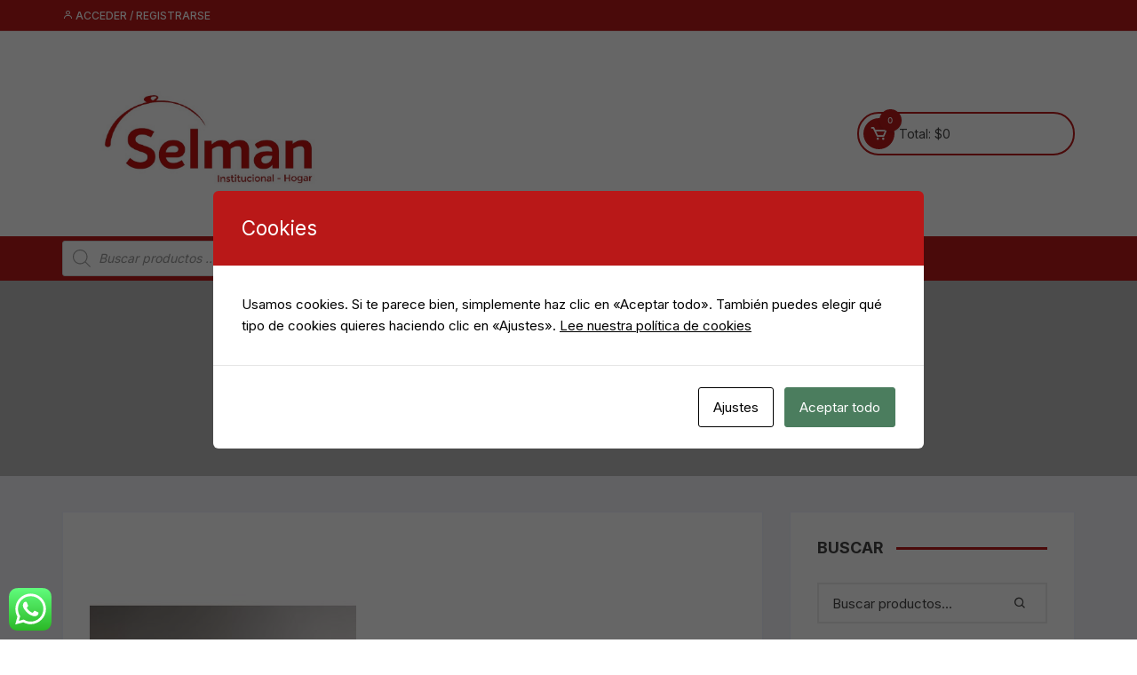

--- FILE ---
content_type: text/html; charset=UTF-8
request_url: https://www.selman.com.co/40-460-frasco-70-ml-2-3-oz-hermect-cuad-23/
body_size: 20535
content:
<!doctype html>
<html dir="ltr" lang="es" prefix="og: https://ogp.me/ns#">
<head>
	<meta charset="UTF-8">
	<meta name="viewport" content="width=device-width, initial-scale=1">
	<link rel="profile" href="https://gmpg.org/xfn/11">

	<link media="all" href="https://www.selman.com.co/wp-content/cache/autoptimize/css/autoptimize_44c40addb02430cccdf6108abd2159b6.css" rel="stylesheet"><link media="only screen and (max-width: 768px)" href="https://www.selman.com.co/wp-content/cache/autoptimize/css/autoptimize_6fe211f8bb15af76999ce9135805d7af.css" rel="stylesheet"><title>40-460 Frasco 70 Ml 2.3 Oz Hermect. Cuad.23 | Selman</title>

		<!-- All in One SEO 4.9.3 - aioseo.com -->
	<meta name="robots" content="max-image-preview:large" />
	<meta name="author" content="Chris"/>
	<link rel="canonical" href="https://www.selman.com.co/40-460-frasco-70-ml-2-3-oz-hermect-cuad-23/" />
	<meta name="generator" content="All in One SEO (AIOSEO) 4.9.3" />
		<meta property="og:locale" content="es_ES" />
		<meta property="og:site_name" content="Selman | Institucional - Hogar" />
		<meta property="og:type" content="article" />
		<meta property="og:title" content="40-460 Frasco 70 Ml 2.3 Oz Hermect. Cuad.23 | Selman" />
		<meta property="og:url" content="https://www.selman.com.co/40-460-frasco-70-ml-2-3-oz-hermect-cuad-23/" />
		<meta property="og:image" content="https://www.selman.com.co/wp-content/uploads/2018/07/logo-selman-blanco.jpg" />
		<meta property="og:image:secure_url" content="https://www.selman.com.co/wp-content/uploads/2018/07/logo-selman-blanco.jpg" />
		<meta property="article:published_time" content="2021-07-09T20:37:13+00:00" />
		<meta property="article:modified_time" content="2021-07-09T20:37:13+00:00" />
		<meta property="article:publisher" content="https://es-la.facebook.com/cristaleria.selman" />
		<meta name="twitter:card" content="summary" />
		<meta name="twitter:site" content="@selman_bq" />
		<meta name="twitter:title" content="40-460 Frasco 70 Ml 2.3 Oz Hermect. Cuad.23 | Selman" />
		<meta name="twitter:creator" content="@selman_bq" />
		<meta name="twitter:image" content="https://www.selman.com.co/wp-content/uploads/2018/07/logo-selman-blanco.jpg" />
		<script type="application/ld+json" class="aioseo-schema">
			{"@context":"https:\/\/schema.org","@graph":[{"@type":"BreadcrumbList","@id":"https:\/\/www.selman.com.co\/40-460-frasco-70-ml-2-3-oz-hermect-cuad-23\/#breadcrumblist","itemListElement":[{"@type":"ListItem","@id":"https:\/\/www.selman.com.co#listItem","position":1,"name":"Inicio","item":"https:\/\/www.selman.com.co","nextItem":{"@type":"ListItem","@id":"https:\/\/www.selman.com.co\/40-460-frasco-70-ml-2-3-oz-hermect-cuad-23\/#listItem","name":"40-460 Frasco 70 Ml 2.3 Oz Hermect. Cuad.23"}},{"@type":"ListItem","@id":"https:\/\/www.selman.com.co\/40-460-frasco-70-ml-2-3-oz-hermect-cuad-23\/#listItem","position":2,"name":"40-460 Frasco 70 Ml 2.3 Oz Hermect. Cuad.23","previousItem":{"@type":"ListItem","@id":"https:\/\/www.selman.com.co#listItem","name":"Inicio"}}]},{"@type":"ItemPage","@id":"https:\/\/www.selman.com.co\/40-460-frasco-70-ml-2-3-oz-hermect-cuad-23\/#itempage","url":"https:\/\/www.selman.com.co\/40-460-frasco-70-ml-2-3-oz-hermect-cuad-23\/","name":"40-460 Frasco 70 Ml 2.3 Oz Hermect. Cuad.23 | Selman","inLanguage":"es-ES","isPartOf":{"@id":"https:\/\/www.selman.com.co\/#website"},"breadcrumb":{"@id":"https:\/\/www.selman.com.co\/40-460-frasco-70-ml-2-3-oz-hermect-cuad-23\/#breadcrumblist"},"author":{"@id":"https:\/\/www.selman.com.co\/author\/institucional\/#author"},"creator":{"@id":"https:\/\/www.selman.com.co\/author\/institucional\/#author"},"datePublished":"2021-07-09T15:37:13-05:00","dateModified":"2021-07-09T15:37:13-05:00"},{"@type":"Organization","@id":"https:\/\/www.selman.com.co\/#organization","name":"Cristaleria Selman S.A.S","description":"Institucional - Hogar","url":"https:\/\/www.selman.com.co\/","logo":{"@type":"ImageObject","url":"https:\/\/www.selman.com.co\/wp-content\/uploads\/2018\/07\/logo-selman-blanco.jpg","@id":"https:\/\/www.selman.com.co\/40-460-frasco-70-ml-2-3-oz-hermect-cuad-23\/#organizationLogo","width":1056,"height":502},"image":{"@id":"https:\/\/www.selman.com.co\/40-460-frasco-70-ml-2-3-oz-hermect-cuad-23\/#organizationLogo"},"sameAs":["https:\/\/es-la.facebook.com\/cristaleria.selman","https:\/\/twitter.com\/selman_bq","https:\/\/www.instagram.com\/selman.bq\/"]},{"@type":"Person","@id":"https:\/\/www.selman.com.co\/author\/institucional\/#author","url":"https:\/\/www.selman.com.co\/author\/institucional\/","name":"Chris","image":{"@type":"ImageObject","@id":"https:\/\/www.selman.com.co\/40-460-frasco-70-ml-2-3-oz-hermect-cuad-23\/#authorImage","url":"https:\/\/secure.gravatar.com\/avatar\/e96c757692ab0f9bdb1004c7e32334e37b7992483e58b71834e8ecab611121d8?s=96&d=mm&r=g","width":96,"height":96,"caption":"Chris"}},{"@type":"WebSite","@id":"https:\/\/www.selman.com.co\/#website","url":"https:\/\/www.selman.com.co\/","name":"Selman s.a.s","description":"Institucional - Hogar","inLanguage":"es-ES","publisher":{"@id":"https:\/\/www.selman.com.co\/#organization"}}]}
		</script>
		<!-- All in One SEO -->

<link rel='dns-prefetch' href='//capi-automation.s3.us-east-2.amazonaws.com' />
<link rel='dns-prefetch' href='//fonts.googleapis.com' />
<link rel="alternate" type="application/rss+xml" title="Selman &raquo; Feed" href="https://www.selman.com.co/feed/" />
<link rel="alternate" type="application/rss+xml" title="Selman &raquo; Feed de los comentarios" href="https://www.selman.com.co/comments/feed/" />
<link rel="alternate" type="application/rss+xml" title="Selman &raquo; Comentario 40-460 Frasco 70 Ml 2.3 Oz Hermect. Cuad.23 del feed" href="https://www.selman.com.co/feed/?attachment_id=13157" />
<link rel="alternate" title="oEmbed (JSON)" type="application/json+oembed" href="https://www.selman.com.co/wp-json/oembed/1.0/embed?url=https%3A%2F%2Fwww.selman.com.co%2F40-460-frasco-70-ml-2-3-oz-hermect-cuad-23%2F" />
<link rel="alternate" title="oEmbed (XML)" type="text/xml+oembed" href="https://www.selman.com.co/wp-json/oembed/1.0/embed?url=https%3A%2F%2Fwww.selman.com.co%2F40-460-frasco-70-ml-2-3-oz-hermect-cuad-23%2F&#038;format=xml" />
		<!-- This site uses the Google Analytics by ExactMetrics plugin v8.11.1 - Using Analytics tracking - https://www.exactmetrics.com/ -->
							<script src="//www.googletagmanager.com/gtag/js?id=G-KT6HFHSNEN"  data-cfasync="false" data-wpfc-render="false" type="text/javascript" async></script>
			<script data-cfasync="false" data-wpfc-render="false" type="text/javascript">
				var em_version = '8.11.1';
				var em_track_user = true;
				var em_no_track_reason = '';
								var ExactMetricsDefaultLocations = {"page_location":"https:\/\/www.selman.com.co\/40-460-frasco-70-ml-2-3-oz-hermect-cuad-23\/"};
								if ( typeof ExactMetricsPrivacyGuardFilter === 'function' ) {
					var ExactMetricsLocations = (typeof ExactMetricsExcludeQuery === 'object') ? ExactMetricsPrivacyGuardFilter( ExactMetricsExcludeQuery ) : ExactMetricsPrivacyGuardFilter( ExactMetricsDefaultLocations );
				} else {
					var ExactMetricsLocations = (typeof ExactMetricsExcludeQuery === 'object') ? ExactMetricsExcludeQuery : ExactMetricsDefaultLocations;
				}

								var disableStrs = [
										'ga-disable-G-KT6HFHSNEN',
									];

				/* Function to detect opted out users */
				function __gtagTrackerIsOptedOut() {
					for (var index = 0; index < disableStrs.length; index++) {
						if (document.cookie.indexOf(disableStrs[index] + '=true') > -1) {
							return true;
						}
					}

					return false;
				}

				/* Disable tracking if the opt-out cookie exists. */
				if (__gtagTrackerIsOptedOut()) {
					for (var index = 0; index < disableStrs.length; index++) {
						window[disableStrs[index]] = true;
					}
				}

				/* Opt-out function */
				function __gtagTrackerOptout() {
					for (var index = 0; index < disableStrs.length; index++) {
						document.cookie = disableStrs[index] + '=true; expires=Thu, 31 Dec 2099 23:59:59 UTC; path=/';
						window[disableStrs[index]] = true;
					}
				}

				if ('undefined' === typeof gaOptout) {
					function gaOptout() {
						__gtagTrackerOptout();
					}
				}
								window.dataLayer = window.dataLayer || [];

				window.ExactMetricsDualTracker = {
					helpers: {},
					trackers: {},
				};
				if (em_track_user) {
					function __gtagDataLayer() {
						dataLayer.push(arguments);
					}

					function __gtagTracker(type, name, parameters) {
						if (!parameters) {
							parameters = {};
						}

						if (parameters.send_to) {
							__gtagDataLayer.apply(null, arguments);
							return;
						}

						if (type === 'event') {
														parameters.send_to = exactmetrics_frontend.v4_id;
							var hookName = name;
							if (typeof parameters['event_category'] !== 'undefined') {
								hookName = parameters['event_category'] + ':' + name;
							}

							if (typeof ExactMetricsDualTracker.trackers[hookName] !== 'undefined') {
								ExactMetricsDualTracker.trackers[hookName](parameters);
							} else {
								__gtagDataLayer('event', name, parameters);
							}
							
						} else {
							__gtagDataLayer.apply(null, arguments);
						}
					}

					__gtagTracker('js', new Date());
					__gtagTracker('set', {
						'developer_id.dNDMyYj': true,
											});
					if ( ExactMetricsLocations.page_location ) {
						__gtagTracker('set', ExactMetricsLocations);
					}
										__gtagTracker('config', 'G-KT6HFHSNEN', {"forceSSL":"true"} );
										window.gtag = __gtagTracker;										(function () {
						/* https://developers.google.com/analytics/devguides/collection/analyticsjs/ */
						/* ga and __gaTracker compatibility shim. */
						var noopfn = function () {
							return null;
						};
						var newtracker = function () {
							return new Tracker();
						};
						var Tracker = function () {
							return null;
						};
						var p = Tracker.prototype;
						p.get = noopfn;
						p.set = noopfn;
						p.send = function () {
							var args = Array.prototype.slice.call(arguments);
							args.unshift('send');
							__gaTracker.apply(null, args);
						};
						var __gaTracker = function () {
							var len = arguments.length;
							if (len === 0) {
								return;
							}
							var f = arguments[len - 1];
							if (typeof f !== 'object' || f === null || typeof f.hitCallback !== 'function') {
								if ('send' === arguments[0]) {
									var hitConverted, hitObject = false, action;
									if ('event' === arguments[1]) {
										if ('undefined' !== typeof arguments[3]) {
											hitObject = {
												'eventAction': arguments[3],
												'eventCategory': arguments[2],
												'eventLabel': arguments[4],
												'value': arguments[5] ? arguments[5] : 1,
											}
										}
									}
									if ('pageview' === arguments[1]) {
										if ('undefined' !== typeof arguments[2]) {
											hitObject = {
												'eventAction': 'page_view',
												'page_path': arguments[2],
											}
										}
									}
									if (typeof arguments[2] === 'object') {
										hitObject = arguments[2];
									}
									if (typeof arguments[5] === 'object') {
										Object.assign(hitObject, arguments[5]);
									}
									if ('undefined' !== typeof arguments[1].hitType) {
										hitObject = arguments[1];
										if ('pageview' === hitObject.hitType) {
											hitObject.eventAction = 'page_view';
										}
									}
									if (hitObject) {
										action = 'timing' === arguments[1].hitType ? 'timing_complete' : hitObject.eventAction;
										hitConverted = mapArgs(hitObject);
										__gtagTracker('event', action, hitConverted);
									}
								}
								return;
							}

							function mapArgs(args) {
								var arg, hit = {};
								var gaMap = {
									'eventCategory': 'event_category',
									'eventAction': 'event_action',
									'eventLabel': 'event_label',
									'eventValue': 'event_value',
									'nonInteraction': 'non_interaction',
									'timingCategory': 'event_category',
									'timingVar': 'name',
									'timingValue': 'value',
									'timingLabel': 'event_label',
									'page': 'page_path',
									'location': 'page_location',
									'title': 'page_title',
									'referrer' : 'page_referrer',
								};
								for (arg in args) {
																		if (!(!args.hasOwnProperty(arg) || !gaMap.hasOwnProperty(arg))) {
										hit[gaMap[arg]] = args[arg];
									} else {
										hit[arg] = args[arg];
									}
								}
								return hit;
							}

							try {
								f.hitCallback();
							} catch (ex) {
							}
						};
						__gaTracker.create = newtracker;
						__gaTracker.getByName = newtracker;
						__gaTracker.getAll = function () {
							return [];
						};
						__gaTracker.remove = noopfn;
						__gaTracker.loaded = true;
						window['__gaTracker'] = __gaTracker;
					})();
									} else {
										console.log("");
					(function () {
						function __gtagTracker() {
							return null;
						}

						window['__gtagTracker'] = __gtagTracker;
						window['gtag'] = __gtagTracker;
					})();
									}
			</script>
							<!-- / Google Analytics by ExactMetrics -->
		
















<link rel='stylesheet' id='orchid-store-fonts-css' href='https://fonts.googleapis.com/css?family=Inter%3A400%2C500%2C600%2C700%2C800&#038;subset=latin%2Clatin-ext&#038;ver=1.5.15' type='text/css' media='all' />







<script data-cfasync="false" data-wpfc-render="false" type="text/javascript" id='exactmetrics-frontend-script-js-extra'>/* <![CDATA[ */
var exactmetrics_frontend = {"js_events_tracking":"true","download_extensions":"zip,mp3,mpeg,pdf,docx,pptx,xlsx,rar","inbound_paths":"[{\"path\":\"\\\/go\\\/\",\"label\":\"affiliate\"},{\"path\":\"\\\/recommend\\\/\",\"label\":\"affiliate\"}]","home_url":"https:\/\/www.selman.com.co","hash_tracking":"false","v4_id":"G-KT6HFHSNEN"};/* ]]> */
</script>
<script type="text/javascript" src="https://www.selman.com.co/wp-includes/js/jquery/jquery.min.js?ver=3.7.1" id="jquery-core-js"></script>



<script type="text/javascript" id="wc-add-to-cart-js-extra">
/* <![CDATA[ */
var wc_add_to_cart_params = {"ajax_url":"/wp-admin/admin-ajax.php","wc_ajax_url":"/?wc-ajax=%%endpoint%%","i18n_view_cart":"Ver carrito","cart_url":"https://www.selman.com.co/carrito/","is_cart":"","cart_redirect_after_add":"no"};
//# sourceURL=wc-add-to-cart-js-extra
/* ]]> */
</script>


<script type="text/javascript" id="woocommerce-js-extra">
/* <![CDATA[ */
var woocommerce_params = {"ajax_url":"/wp-admin/admin-ajax.php","wc_ajax_url":"/?wc-ajax=%%endpoint%%","i18n_password_show":"Mostrar contrase\u00f1a","i18n_password_hide":"Ocultar contrase\u00f1a"};
//# sourceURL=woocommerce-js-extra
/* ]]> */
</script>

<link rel="https://api.w.org/" href="https://www.selman.com.co/wp-json/" /><link rel="alternate" title="JSON" type="application/json" href="https://www.selman.com.co/wp-json/wp/v2/media/13157" /><link rel="EditURI" type="application/rsd+xml" title="RSD" href="https://www.selman.com.co/xmlrpc.php?rsd" />
<meta name="generator" content="WordPress 6.9" />
<meta name="generator" content="WooCommerce 10.4.3" />
<link rel='shortlink' href='https://www.selman.com.co/?p=13157' />

<meta name="description" content="Somos los proveedores de los más importantes hoteles, restaurantes, clubes, bares y casinos de la costa caribe calle 70 # 45-19 Barranquilla - Colombia ☎:3454225 Wsp: 3008086705" />
		
			<noscript><style>.woocommerce-product-gallery{ opacity: 1 !important; }</style></noscript>
	<meta name="generator" content="Elementor 3.34.1; features: additional_custom_breakpoints; settings: css_print_method-external, google_font-enabled, font_display-auto">
        
        			<script  type="text/javascript">
				!function(f,b,e,v,n,t,s){if(f.fbq)return;n=f.fbq=function(){n.callMethod?
					n.callMethod.apply(n,arguments):n.queue.push(arguments)};if(!f._fbq)f._fbq=n;
					n.push=n;n.loaded=!0;n.version='2.0';n.queue=[];t=b.createElement(e);t.async=!0;
					t.src=v;s=b.getElementsByTagName(e)[0];s.parentNode.insertBefore(t,s)}(window,
					document,'script','https://connect.facebook.net/en_US/fbevents.js');
			</script>
			<!-- WooCommerce Facebook Integration Begin -->
			<script  type="text/javascript">

				fbq('init', '2506626869575424', {}, {
    "agent": "woocommerce_0-10.4.3-3.5.15"
});

				document.addEventListener( 'DOMContentLoaded', function() {
					// Insert placeholder for events injected when a product is added to the cart through AJAX.
					document.body.insertAdjacentHTML( 'beforeend', '<div class=\"wc-facebook-pixel-event-placeholder\"></div>' );
				}, false );

			</script>
			<!-- WooCommerce Facebook Integration End -->
						
					
		<link rel="icon" href="https://www.selman.com.co/wp-content/uploads/2018/07/icono.jpg" sizes="32x32" />
<link rel="icon" href="https://www.selman.com.co/wp-content/uploads/2018/07/icono.jpg" sizes="192x192" />
<link rel="apple-touch-icon" href="https://www.selman.com.co/wp-content/uploads/2018/07/icono.jpg" />
<meta name="msapplication-TileImage" content="https://www.selman.com.co/wp-content/uploads/2018/07/icono.jpg" />
</head>

<body class="attachment wp-singular attachment-template-default single single-attachment postid-13157 attachmentid-13157 attachment-jpeg wp-custom-logo wp-theme-orchid-store theme-orchid-store woocommerce-no-js woocommerce-active elementor-default elementor-kit-6377">
		<div id="page" class="site __os-page-wrap__">

		<a class="skip-link screen-reader-text" href="#content">
			Saltar al contenido		</a>

		<header class="masterheader desktop-header header-style-1">
	<div class="header-inner">
					<div class="top-header">
				<div class="__os-container__">
					<div class="os-row">
						<div class="os-col left-col">
							<div class="topbar-items">
										<nav class="login_register_link">
			<ul>
									<li>
						<a href="https://www.selman.com.co/mi-cuenta/">
							<i class='bx bx-user'></i> Acceder / Registrarse						</a>
					</li>
								</ul>
		</nav>
									</div><!-- .topbar-items -->
						</div><!-- .os-col.left-col -->
											</div><!-- .os-row -->
				</div><!-- .__os-container__ -->
			</div><!-- .top-header -->
					<div class="mid-header">
			<div class="__os-container__">
				<div class="os-row no-wishlist-icon no-product-search-form">
					<div class="os-col logo-col">
								<div class="site-branding">
			<a href="https://www.selman.com.co/" class="custom-logo-link" rel="home"><img fetchpriority="high" width="1056" height="502" src="https://www.selman.com.co/wp-content/uploads/2018/07/logo-selman-blanco.jpg" class="custom-logo" alt="Selman" decoding="async" srcset="https://www.selman.com.co/wp-content/uploads/2018/07/logo-selman-blanco.jpg 1056w, https://www.selman.com.co/wp-content/uploads/2018/07/logo-selman-blanco-600x285.jpg 600w, https://www.selman.com.co/wp-content/uploads/2018/07/logo-selman-blanco-300x143.jpg 300w, https://www.selman.com.co/wp-content/uploads/2018/07/logo-selman-blanco-768x365.jpg 768w, https://www.selman.com.co/wp-content/uploads/2018/07/logo-selman-blanco-1024x487.jpg 1024w" sizes="(max-width: 1056px) 100vw, 1056px" /></a>		</div><!-- site-branding -->
							</div><!-- .os-col.logo-col -->
											<div class="os-col extra-col">
							<div class="aside-right">
																	<div class="wishlist-minicart-wrapper">
										<div class="wishlist-minicart-inner">
												<div class="mini-cart">
			<button class="trigger-mini-cart">
				<i class='bx bx-cart'></i>
									<span class="item-count cart-items-count">
						0					<span>
							</button><!-- .trigger-mini-cart -->
			<span class="cart-amount">Total:				<span class="price">	                
					<span class="woocommerce-Price-amount amount os-minicart-amount">
						<span class="woocommerce-Price-amount amount"><span class="woocommerce-Price-currencySymbol">&#036;</span>0</span>					</span>
				</span><!-- .price -->
			</span><!-- .cart-amount -->
							<div class="mini-cart-open">
					<div class="mini-cart-items">
						<div class="widget woocommerce widget_shopping_cart"><div class="widget_shopping_cart_content"></div></div>					</div><!-- .mini-cart-tems -->
				</div><!-- .mini-cart-open -->
						</div><!-- .mini-cart -->
												</div><!-- . wishlist-minicart-inner -->
									</div>
																</div><!-- .aside-right -->
						</div><!-- .os-col.extra-col -->
										</div><!-- .os-row -->
			</div><!-- .__os-container__ -->
		</div><!-- .mid-header -->
		<div class="bottom-header">
			<div class="main-navigation"> 
				<div class="__os-container__">
					<div class="os-row os-nav-row no-special-menu">
												<div class="os-col os-nav-col-right">
							<div class="menu-toggle">
								<button class="mobile-menu-toggle-btn">
									<span class="hamburger-bar"></span>
									<span class="hamburger-bar"></span>
									<span class="hamburger-bar"></span>
								</button>
							</div><!-- .meu-toggle -->
									<nav id="site-navigation" class="site-navigation">
			<ul id="primary-menu" class="primary-menu"><li id="menu-item-12588" class="menu-item menu-item-type-custom menu-item-object-custom menu-item-12588"><div  class="dgwt-wcas-search-wrapp dgwt-wcas-is-detail-box dgwt-wcas-no-submit woocommerce dgwt-wcas-style-solaris js-dgwt-wcas-layout-classic dgwt-wcas-layout-classic js-dgwt-wcas-mobile-overlay-enabled">
		<form class="dgwt-wcas-search-form" role="search" action="https://www.selman.com.co/" method="get">
		<div class="dgwt-wcas-sf-wrapp">
							<svg
					class="dgwt-wcas-ico-magnifier" xmlns="http://www.w3.org/2000/svg"
					xmlns:xlink="http://www.w3.org/1999/xlink" x="0px" y="0px"
					viewBox="0 0 51.539 51.361" xml:space="preserve">
					<path 						d="M51.539,49.356L37.247,35.065c3.273-3.74,5.272-8.623,5.272-13.983c0-11.742-9.518-21.26-21.26-21.26 S0,9.339,0,21.082s9.518,21.26,21.26,21.26c5.361,0,10.244-1.999,13.983-5.272l14.292,14.292L51.539,49.356z M2.835,21.082 c0-10.176,8.249-18.425,18.425-18.425s18.425,8.249,18.425,18.425S31.436,39.507,21.26,39.507S2.835,31.258,2.835,21.082z"/>
				</svg>
							<label class="screen-reader-text"
				for="dgwt-wcas-search-input-1">
				Búsqueda de productos			</label>

			<input
				id="dgwt-wcas-search-input-1"
				type="search"
				class="dgwt-wcas-search-input"
				name="s"
				value=""
				placeholder="Buscar productos ..."
				autocomplete="off"
							/>
			<div class="dgwt-wcas-preloader"></div>

			<div class="dgwt-wcas-voice-search"></div>

			
			<input type="hidden" name="post_type" value="product"/>
			<input type="hidden" name="dgwt_wcas" value="1"/>

			
					</div>
	</form>
</div>
</li>
<li id="menu-item-408" class="menu-item menu-item-type-post_type menu-item-object-page menu-item-home menu-item-408"><a href="https://www.selman.com.co/">Inicio</a></li>
<li id="menu-item-116" class="menu-item menu-item-type-post_type menu-item-object-page menu-item-has-children menu-item-116"><a href="https://www.selman.com.co/comprar/">Comprar</a>
<ul class="sub-menu">
	<li id="menu-item-8132" class="menu-item menu-item-type-taxonomy menu-item-object-product_cat menu-item-8132"><a href="https://www.selman.com.co/categoria-producto/articuloscocina/">Articulos de Cocina</a></li>
	<li id="menu-item-8126" class="menu-item menu-item-type-taxonomy menu-item-object-product_cat menu-item-8126"><a href="https://www.selman.com.co/categoria-producto/desechables/bandejas/">Bandejas</a></li>
	<li id="menu-item-8141" class="menu-item menu-item-type-taxonomy menu-item-object-product_cat menu-item-8141"><a href="https://www.selman.com.co/categoria-producto/articuloscocina/bar/">Bar</a></li>
	<li id="menu-item-11593" class="menu-item menu-item-type-taxonomy menu-item-object-product_cat menu-item-11593"><a href="https://www.selman.com.co/categoria-producto/desechables/">Desechables</a></li>
	<li id="menu-item-8127" class="menu-item menu-item-type-taxonomy menu-item-object-product_cat menu-item-8127"><a href="https://www.selman.com.co/categoria-producto/electrodomesticos/">Electrodomésticos</a></li>
	<li id="menu-item-8140" class="menu-item menu-item-type-taxonomy menu-item-object-product_cat menu-item-8140"><a href="https://www.selman.com.co/categoria-producto/hogar/">Hogar</a></li>
	<li id="menu-item-8139" class="menu-item menu-item-type-taxonomy menu-item-object-product_cat menu-item-8139"><a href="https://www.selman.com.co/categoria-producto/paella/">Paelleras</a></li>
	<li id="menu-item-8125" class="menu-item menu-item-type-taxonomy menu-item-object-product_cat menu-item-8125"><a href="https://www.selman.com.co/categoria-producto/vasos/">Vasos</a></li>
	<li id="menu-item-8133" class="menu-item menu-item-type-taxonomy menu-item-object-product_cat menu-item-has-children menu-item-8133"><a href="https://www.selman.com.co/categoria-producto/vajillas/">Vajillas</a>
	<ul class="sub-menu">
		<li id="menu-item-11597" class="menu-item menu-item-type-taxonomy menu-item-object-product_cat menu-item-11597"><a href="https://www.selman.com.co/categoria-producto/vajillas/corona/">Corona</a></li>
		<li id="menu-item-11595" class="menu-item menu-item-type-taxonomy menu-item-object-product_cat menu-item-11595"><a href="https://www.selman.com.co/categoria-producto/vajillas/rak/">RAK</a></li>
	</ul>
</li>
</ul>
</li>
<li id="menu-item-117" class="menu-item menu-item-type-post_type menu-item-object-page menu-item-117"><a href="https://www.selman.com.co/la-empresa/">La empresa</a></li>
<li id="menu-item-113" class="menu-item menu-item-type-post_type menu-item-object-page menu-item-113"><a href="https://www.selman.com.co/comunicate-con-nosotros/">Comunícate con nosotros</a></li>
<li id="menu-item-115" class="menu-item menu-item-type-post_type menu-item-object-page menu-item-115"><a href="https://www.selman.com.co/mi-cuenta/">Mi cuenta</a></li>
</ul>		</nav><!-- .site-navigation.site-navigation -->
								</div><!-- // os-col os-nav-col-right -->
					</div><!-- // os-row os-nav-row -->
				</div><!-- .__os-container__ -->
			</div><!-- .main-navigation -->
		</div><!-- .bottom-header -->
	</div><!-- .header-inner -->
</header><!-- .masterheader.header-style-1 -->
<header class="masterheader mobile-header header-style-1 mobile-header-style-1">
	<div class="header-inner">
					<div class="top-header top-block">
				<div class="__os-container__">
					<div class="block-entry os-row">
											</div><!-- // block-entry -->
				</div><!-- // __os-container__ -->
			</div><!-- // top-block -->
					<div class="mid-block">
			<div class="__os-container__">
				<div class="block-entry os-row">
					<div class="branding flex-col">
								<div class="site-branding">
			<a href="https://www.selman.com.co/" class="custom-logo-link" rel="home"><img fetchpriority="high" width="1056" height="502" src="https://www.selman.com.co/wp-content/uploads/2018/07/logo-selman-blanco.jpg" class="custom-logo" alt="Selman" decoding="async" srcset="https://www.selman.com.co/wp-content/uploads/2018/07/logo-selman-blanco.jpg 1056w, https://www.selman.com.co/wp-content/uploads/2018/07/logo-selman-blanco-600x285.jpg 600w, https://www.selman.com.co/wp-content/uploads/2018/07/logo-selman-blanco-300x143.jpg 300w, https://www.selman.com.co/wp-content/uploads/2018/07/logo-selman-blanco-768x365.jpg 768w, https://www.selman.com.co/wp-content/uploads/2018/07/logo-selman-blanco-1024x487.jpg 1024w" sizes="(max-width: 1056px) 100vw, 1056px" /></a>		</div><!-- site-branding -->
							</div><!-- .branding flex-col -->
											<div class="header-items flex-col">
							<div class="flex-row">
																	<div class="minicart-column flex-col">
												<div class="mini-cart">
			<button class="trigger-mini-cart">
				<i class='bx bx-cart'></i>
									<span class="item-count cart-items-count">
						0					<span>
							</button><!-- .trigger-mini-cart -->
			<span class="cart-amount">Total:				<span class="price">	                
					<span class="woocommerce-Price-amount amount os-minicart-amount">
						<span class="woocommerce-Price-amount amount"><span class="woocommerce-Price-currencySymbol">&#036;</span>0</span>					</span>
				</span><!-- .price -->
			</span><!-- .cart-amount -->
							<div class="mini-cart-open">
					<div class="mini-cart-items">
						<div class="widget woocommerce widget_shopping_cart"><div class="widget_shopping_cart_content"></div></div>					</div><!-- .mini-cart-tems -->
				</div><!-- .mini-cart-open -->
						</div><!-- .mini-cart -->
											</div><!-- // mincart-column flex-col -->
																</div><!-- // flex-row -->
						</div><!-- // header-items -->
										</div><!-- // block-entry -->
			</div><!-- // __os-container__ -->
		</div><!-- // mid-block -->
		<div class="bottom-block">
			<div class="__os-container__">
				<div class="block-entry">
					<div class="flex-row">
						<div class="flex-col left">
						<div class="nav-col">
							<div class="menu-toggle">
								<button class="mobile-menu-toggle-btn">
									<span class="hamburger-bar"></span>
									<span class="hamburger-bar"></span>
									<span class="hamburger-bar"></span>
								</button>
							</div><!-- .meu-toggle -->
									<nav id="site-navigation" class="site-navigation">
			<ul id="primary-menu" class="primary-menu"><li class="menu-item menu-item-type-custom menu-item-object-custom menu-item-12588"><div  class="dgwt-wcas-search-wrapp dgwt-wcas-is-detail-box dgwt-wcas-no-submit woocommerce dgwt-wcas-style-solaris js-dgwt-wcas-layout-classic dgwt-wcas-layout-classic js-dgwt-wcas-mobile-overlay-enabled">
		<form class="dgwt-wcas-search-form" role="search" action="https://www.selman.com.co/" method="get">
		<div class="dgwt-wcas-sf-wrapp">
							<svg
					class="dgwt-wcas-ico-magnifier" xmlns="http://www.w3.org/2000/svg"
					xmlns:xlink="http://www.w3.org/1999/xlink" x="0px" y="0px"
					viewBox="0 0 51.539 51.361" xml:space="preserve">
					<path 						d="M51.539,49.356L37.247,35.065c3.273-3.74,5.272-8.623,5.272-13.983c0-11.742-9.518-21.26-21.26-21.26 S0,9.339,0,21.082s9.518,21.26,21.26,21.26c5.361,0,10.244-1.999,13.983-5.272l14.292,14.292L51.539,49.356z M2.835,21.082 c0-10.176,8.249-18.425,18.425-18.425s18.425,8.249,18.425,18.425S31.436,39.507,21.26,39.507S2.835,31.258,2.835,21.082z"/>
				</svg>
							<label class="screen-reader-text"
				for="dgwt-wcas-search-input-2">
				Búsqueda de productos			</label>

			<input
				id="dgwt-wcas-search-input-2"
				type="search"
				class="dgwt-wcas-search-input"
				name="s"
				value=""
				placeholder="Buscar productos ..."
				autocomplete="off"
							/>
			<div class="dgwt-wcas-preloader"></div>

			<div class="dgwt-wcas-voice-search"></div>

			
			<input type="hidden" name="post_type" value="product"/>
			<input type="hidden" name="dgwt_wcas" value="1"/>

			
					</div>
	</form>
</div>
</li>
<li class="menu-item menu-item-type-post_type menu-item-object-page menu-item-home menu-item-408"><a href="https://www.selman.com.co/">Inicio</a></li>
<li class="menu-item menu-item-type-post_type menu-item-object-page menu-item-has-children menu-item-116"><a href="https://www.selman.com.co/comprar/">Comprar</a>
<ul class="sub-menu">
	<li class="menu-item menu-item-type-taxonomy menu-item-object-product_cat menu-item-8132"><a href="https://www.selman.com.co/categoria-producto/articuloscocina/">Articulos de Cocina</a></li>
	<li class="menu-item menu-item-type-taxonomy menu-item-object-product_cat menu-item-8126"><a href="https://www.selman.com.co/categoria-producto/desechables/bandejas/">Bandejas</a></li>
	<li class="menu-item menu-item-type-taxonomy menu-item-object-product_cat menu-item-8141"><a href="https://www.selman.com.co/categoria-producto/articuloscocina/bar/">Bar</a></li>
	<li class="menu-item menu-item-type-taxonomy menu-item-object-product_cat menu-item-11593"><a href="https://www.selman.com.co/categoria-producto/desechables/">Desechables</a></li>
	<li class="menu-item menu-item-type-taxonomy menu-item-object-product_cat menu-item-8127"><a href="https://www.selman.com.co/categoria-producto/electrodomesticos/">Electrodomésticos</a></li>
	<li class="menu-item menu-item-type-taxonomy menu-item-object-product_cat menu-item-8140"><a href="https://www.selman.com.co/categoria-producto/hogar/">Hogar</a></li>
	<li class="menu-item menu-item-type-taxonomy menu-item-object-product_cat menu-item-8139"><a href="https://www.selman.com.co/categoria-producto/paella/">Paelleras</a></li>
	<li class="menu-item menu-item-type-taxonomy menu-item-object-product_cat menu-item-8125"><a href="https://www.selman.com.co/categoria-producto/vasos/">Vasos</a></li>
	<li class="menu-item menu-item-type-taxonomy menu-item-object-product_cat menu-item-has-children menu-item-8133"><a href="https://www.selman.com.co/categoria-producto/vajillas/">Vajillas</a>
	<ul class="sub-menu">
		<li class="menu-item menu-item-type-taxonomy menu-item-object-product_cat menu-item-11597"><a href="https://www.selman.com.co/categoria-producto/vajillas/corona/">Corona</a></li>
		<li class="menu-item menu-item-type-taxonomy menu-item-object-product_cat menu-item-11595"><a href="https://www.selman.com.co/categoria-producto/vajillas/rak/">RAK</a></li>
	</ul>
</li>
</ul>
</li>
<li class="menu-item menu-item-type-post_type menu-item-object-page menu-item-117"><a href="https://www.selman.com.co/la-empresa/">La empresa</a></li>
<li class="menu-item menu-item-type-post_type menu-item-object-page menu-item-113"><a href="https://www.selman.com.co/comunicate-con-nosotros/">Comunícate con nosotros</a></li>
<li class="menu-item menu-item-type-post_type menu-item-object-page menu-item-115"><a href="https://www.selman.com.co/mi-cuenta/">Mi cuenta</a></li>
</ul>		</nav><!-- .site-navigation.site-navigation -->
								</div><!-- // nav-col -->
						</div><!-- // flex-col left -->
						<div class="flex-col right">
							<div class="flex-row">
															</div><!-- // flex-row -->
						</div><!-- // flex-col right -->
					</div><!-- // fex-row -->
				</div><!-- // block-entry -->
			</div><!-- // __os-container__ -->
					</div><!-- // bottom-block -->
	</div><!-- // header-inner -->
</header><!-- .mobile-header header-style-1 -->
<aside class="mobile-navigation canvas" data-auto-focus="true">
	<div class="canvas-inner">
		<div class="canvas-container-entry">
			<div class="canvas-close-container">
				<button class="trigger-mob-nav-close"><i class='bx bx-x'></i></button>
			</div><!-- // canvas-close-container -->
			<div class="top-header-menu-entry">
						<nav class="login_register_link">
			<ul>
									<li>
						<a href="https://www.selman.com.co/mi-cuenta/">
							<i class='bx bx-user'></i> Acceder / Registrarse						</a>
					</li>
								</ul>
		</nav>
					</div><!-- // secondary-navigation -->
			<div class="mobile-nav-entry">
						<nav id="site-navigation" class="site-navigation">
			<ul id="primary-menu" class="primary-menu"><li class="menu-item menu-item-type-custom menu-item-object-custom menu-item-12588"><div  class="dgwt-wcas-search-wrapp dgwt-wcas-is-detail-box dgwt-wcas-no-submit woocommerce dgwt-wcas-style-solaris js-dgwt-wcas-layout-classic dgwt-wcas-layout-classic js-dgwt-wcas-mobile-overlay-enabled">
		<form class="dgwt-wcas-search-form" role="search" action="https://www.selman.com.co/" method="get">
		<div class="dgwt-wcas-sf-wrapp">
							<svg
					class="dgwt-wcas-ico-magnifier" xmlns="http://www.w3.org/2000/svg"
					xmlns:xlink="http://www.w3.org/1999/xlink" x="0px" y="0px"
					viewBox="0 0 51.539 51.361" xml:space="preserve">
					<path 						d="M51.539,49.356L37.247,35.065c3.273-3.74,5.272-8.623,5.272-13.983c0-11.742-9.518-21.26-21.26-21.26 S0,9.339,0,21.082s9.518,21.26,21.26,21.26c5.361,0,10.244-1.999,13.983-5.272l14.292,14.292L51.539,49.356z M2.835,21.082 c0-10.176,8.249-18.425,18.425-18.425s18.425,8.249,18.425,18.425S31.436,39.507,21.26,39.507S2.835,31.258,2.835,21.082z"/>
				</svg>
							<label class="screen-reader-text"
				for="dgwt-wcas-search-input-3">
				Búsqueda de productos			</label>

			<input
				id="dgwt-wcas-search-input-3"
				type="search"
				class="dgwt-wcas-search-input"
				name="s"
				value=""
				placeholder="Buscar productos ..."
				autocomplete="off"
							/>
			<div class="dgwt-wcas-preloader"></div>

			<div class="dgwt-wcas-voice-search"></div>

			
			<input type="hidden" name="post_type" value="product"/>
			<input type="hidden" name="dgwt_wcas" value="1"/>

			
					</div>
	</form>
</div>
</li>
<li class="menu-item menu-item-type-post_type menu-item-object-page menu-item-home menu-item-408"><a href="https://www.selman.com.co/">Inicio</a></li>
<li class="menu-item menu-item-type-post_type menu-item-object-page menu-item-has-children menu-item-116"><a href="https://www.selman.com.co/comprar/">Comprar</a>
<ul class="sub-menu">
	<li class="menu-item menu-item-type-taxonomy menu-item-object-product_cat menu-item-8132"><a href="https://www.selman.com.co/categoria-producto/articuloscocina/">Articulos de Cocina</a></li>
	<li class="menu-item menu-item-type-taxonomy menu-item-object-product_cat menu-item-8126"><a href="https://www.selman.com.co/categoria-producto/desechables/bandejas/">Bandejas</a></li>
	<li class="menu-item menu-item-type-taxonomy menu-item-object-product_cat menu-item-8141"><a href="https://www.selman.com.co/categoria-producto/articuloscocina/bar/">Bar</a></li>
	<li class="menu-item menu-item-type-taxonomy menu-item-object-product_cat menu-item-11593"><a href="https://www.selman.com.co/categoria-producto/desechables/">Desechables</a></li>
	<li class="menu-item menu-item-type-taxonomy menu-item-object-product_cat menu-item-8127"><a href="https://www.selman.com.co/categoria-producto/electrodomesticos/">Electrodomésticos</a></li>
	<li class="menu-item menu-item-type-taxonomy menu-item-object-product_cat menu-item-8140"><a href="https://www.selman.com.co/categoria-producto/hogar/">Hogar</a></li>
	<li class="menu-item menu-item-type-taxonomy menu-item-object-product_cat menu-item-8139"><a href="https://www.selman.com.co/categoria-producto/paella/">Paelleras</a></li>
	<li class="menu-item menu-item-type-taxonomy menu-item-object-product_cat menu-item-8125"><a href="https://www.selman.com.co/categoria-producto/vasos/">Vasos</a></li>
	<li class="menu-item menu-item-type-taxonomy menu-item-object-product_cat menu-item-has-children menu-item-8133"><a href="https://www.selman.com.co/categoria-producto/vajillas/">Vajillas</a>
	<ul class="sub-menu">
		<li class="menu-item menu-item-type-taxonomy menu-item-object-product_cat menu-item-11597"><a href="https://www.selman.com.co/categoria-producto/vajillas/corona/">Corona</a></li>
		<li class="menu-item menu-item-type-taxonomy menu-item-object-product_cat menu-item-11595"><a href="https://www.selman.com.co/categoria-producto/vajillas/rak/">RAK</a></li>
	</ul>
</li>
</ul>
</li>
<li class="menu-item menu-item-type-post_type menu-item-object-page menu-item-117"><a href="https://www.selman.com.co/la-empresa/">La empresa</a></li>
<li class="menu-item menu-item-type-post_type menu-item-object-page menu-item-113"><a href="https://www.selman.com.co/comunicate-con-nosotros/">Comunícate con nosotros</a></li>
<li class="menu-item menu-item-type-post_type menu-item-object-page menu-item-115"><a href="https://www.selman.com.co/mi-cuenta/">Mi cuenta</a></li>
</ul>		</nav><!-- .site-navigation.site-navigation -->
					</div><!-- // mobile-nav-entry -->
		</div><!-- // canvas-container-entry -->
	</div><!-- // canvas-inner -->
</aside><!-- // mobile-navigation-canvas -->
<div class="mobile-navigation-mask"></div><!-- // mobile-navigation-mask -->

		<div id="content" class="site-content">
<div class="inner-page-wrap default-page-wrap default-page-s1">
				<div class="os-breadcrumb-wrap" 
							style="background-image: url(https://www.selman.com.co/wp-content/uploads/2020/06/cropped-fondocabezalgc.png);" >
				<div class="__os-container__">
					<div class="breadcrumb-inner">
							<div class="title">
									<h1 class="entry-title page-title">40-460 Frasco 70 Ml 2.3 Oz Hermect. Cuad.23</h1>
								</div><!-- .title -->
							</div><!-- .breadcrumb-inner -->
				</div><!-- .os-container -->
				<div class="mask"></div>
			</div><!-- .os-breadcrumb-wrap -->
				<div class="__os-container__">
		<div class="os-row">
			<div class="col-desktop-8 content-col col-tab-100 col-mob-100 sticky-portion">
				<div id="primary" class="content-area">
					<main id="main" class="site-main">
						<article id="post-13157" class="post-13157 attachment type-attachment status-inherit hentry">
		<div class="os-post-content">
					<div class="inner-content-metas">

									<div class="entry-metas">
						<ul>
													</ul>
					</div><!-- .entry-metas -->
					
			</div><!-- // inner-content-metas -->
					<div class="editor-entry">
			<p class="attachment"><a href='https://www.selman.com.co/wp-content/uploads/2021/07/40-460-Frasco-70-Ml-2.3-Oz-Hermect.-Cuad.23.jpg'><img decoding="async" width="300" height="300" src="https://www.selman.com.co/wp-content/uploads/2021/07/40-460-Frasco-70-Ml-2.3-Oz-Hermect.-Cuad.23-300x300.jpg" class="attachment-medium size-medium" alt="" srcset="https://www.selman.com.co/wp-content/uploads/2021/07/40-460-Frasco-70-Ml-2.3-Oz-Hermect.-Cuad.23-300x300.jpg 300w, https://www.selman.com.co/wp-content/uploads/2021/07/40-460-Frasco-70-Ml-2.3-Oz-Hermect.-Cuad.23-150x150.jpg 150w, https://www.selman.com.co/wp-content/uploads/2021/07/40-460-Frasco-70-Ml-2.3-Oz-Hermect.-Cuad.23-100x100.jpg 100w, https://www.selman.com.co/wp-content/uploads/2021/07/40-460-Frasco-70-Ml-2.3-Oz-Hermect.-Cuad.23-64x64.jpg 64w, https://www.selman.com.co/wp-content/uploads/2021/07/40-460-Frasco-70-Ml-2.3-Oz-Hermect.-Cuad.23.jpg 600w" sizes="(max-width: 300px) 100vw, 300px" /></a></p>
		</div><!-- .editor-entry -->
			</div>
</article><!-- #post-13157 -->
		<div class="post-navigation">
			<div class="nav-links">
				<div class="nav-previous">
									</div><!-- .nav-previous -->
				<div class="nav-next">
									</div><!-- .nav-next -->
			</div><!-- .nav-links -->
		</div><!-- .post-navigation -->
		
<div id="comments" class="comments-area">

		<div id="respond" class="comment-respond">
		<h3 id="reply-title" class="comment-reply-title">Deja una respuesta <small><a rel="nofollow" id="cancel-comment-reply-link" href="/40-460-frasco-70-ml-2-3-oz-hermect-cuad-23/#respond" style="display:none;">Cancelar la respuesta</a></small></h3><form action="https://www.selman.com.co/wp-comments-post.php" method="post" id="commentform" class="comment-form"><p class="comment-notes"><span id="email-notes">Tu dirección de correo electrónico no será publicada.</span> <span class="required-field-message">Los campos obligatorios están marcados con <span class="required">*</span></span></p><p class="comment-form-comment"><label for="comment">Comentario <span class="required">*</span></label> <textarea id="comment" name="comment" cols="45" rows="8" maxlength="65525" required></textarea></p><p class="comment-form-author"><label for="author">Nombre <span class="required">*</span></label> <input id="author" name="author" type="text" value="" size="30" maxlength="245" autocomplete="name" required /></p>
<p class="comment-form-email"><label for="email">Correo electrónico <span class="required">*</span></label> <input id="email" name="email" type="email" value="" size="30" maxlength="100" aria-describedby="email-notes" autocomplete="email" required /></p>
<p class="comment-form-url"><label for="url">Web</label> <input id="url" name="url" type="url" value="" size="30" maxlength="200" autocomplete="url" /></p>
<p class="form-submit"><input name="submit" type="submit" id="submit" class="submit" value="Publicar el comentario" /> <input type='hidden' name='comment_post_ID' value='13157' id='comment_post_ID' />
<input type='hidden' name='comment_parent' id='comment_parent' value='0' />
</p></form>	</div><!-- #respond -->
	
</div><!-- #comments -->
					</main><!-- #main.site-main -->
				</div><!-- #primary.content-area -->
			</div><!-- .col -->
			<div class="col-desktop-4 sidebar-col col-tab-100 col-mob-100 sticky-portion hide-in-small">
	<aside id="secondary" class="secondary-widget-area">
		<div id="woocommerce_product_search-10" class="widget woocommerce widget_product_search"><div class="widget-title"><h3>Buscar</h3></div><form method="get" class="woocommerce-product-search" action="https://www.selman.com.co/">
	<div class="custom-search-entry">
		<input type="search" id="woocommerce-product-search-field-0" class="search-field" placeholder="Buscar productos..." value="" name="s" />
		<button type="submit"><i class='bx bx-search'></i></button>
		<input type="hidden" name="post_type" value="product" />
	</div>
</form>
</div><div id="woocommerce_product_categories-6" class="widget woocommerce widget_product_categories"><div class="widget-title"><h3>Categorías del producto</h3></div><select  name='product_cat' id='product_cat' class='dropdown_product_cat'>
	<option value='' selected='selected'>Selecciona una categoría</option>
	<option class="level-0" value="articuloscocina">Articulos de Cocina</option>
	<option class="level-1" value="asador">&nbsp;&nbsp;&nbsp;Asador</option>
	<option class="level-1" value="bandejas-articulos">&nbsp;&nbsp;&nbsp;Bandejas</option>
	<option class="level-1" value="bar">&nbsp;&nbsp;&nbsp;Bar</option>
	<option class="level-1" value="cafeteras">&nbsp;&nbsp;&nbsp;Cafeteras</option>
	<option class="level-1" value="calderos">&nbsp;&nbsp;&nbsp;Calderos</option>
	<option class="level-1" value="cubiertos-articuloscocina">&nbsp;&nbsp;&nbsp;Cubiertos</option>
	<option class="level-1" value="cuchillos">&nbsp;&nbsp;&nbsp;Cuchillos</option>
	<option class="level-1" value="estufas-electricas">&nbsp;&nbsp;&nbsp;Estufas eléctricas</option>
	<option class="level-1" value="excalibur">&nbsp;&nbsp;&nbsp;Excalibur</option>
	<option class="level-1" value="flameadores">&nbsp;&nbsp;&nbsp;Flameadores</option>
	<option class="level-1" value="gramera">&nbsp;&nbsp;&nbsp;Gramera</option>
	<option class="level-1" value="hieleras">&nbsp;&nbsp;&nbsp;Hieleras</option>
	<option class="level-1" value="molinos">&nbsp;&nbsp;&nbsp;Molinos</option>
	<option class="level-1" value="ollas">&nbsp;&nbsp;&nbsp;Ollas</option>
	<option class="level-1" value="rodillos">&nbsp;&nbsp;&nbsp;Rodillos</option>
	<option class="level-1" value="salseros">&nbsp;&nbsp;&nbsp;Salseros</option>
	<option class="level-1" value="sarten">&nbsp;&nbsp;&nbsp;Sartén</option>
	<option class="level-1" value="tablas">&nbsp;&nbsp;&nbsp;Tablas</option>
	<option class="level-0" value="articulos-de-vidrio">Artículos de Vidrio</option>
	<option class="level-0" value="aseo">Aseo</option>
	<option class="level-1" value="guantes">&nbsp;&nbsp;&nbsp;Guantes</option>
	<option class="level-0" value="aseohogar">ASEO Y HOGAR</option>
	<option class="level-0" value="bioseguridad">Bioseguridad</option>
	<option class="level-0" value="contenedores">Contenedores</option>
	<option class="level-0" value="copas-2">Copas</option>
	<option class="level-0" value="cuchillos-articulos-de-cocina-articulos-de-cocina">Cuchillos</option>
	<option class="level-0" value="decanter">Decanter</option>
	<option class="level-0" value="desc">Descuento</option>
	<option class="level-0" value="descuento-2025">DESCUENTO 2025</option>
	<option class="level-0" value="desechables">Desechables</option>
	<option class="level-1" value="adhesivo">&nbsp;&nbsp;&nbsp;Adhesivo</option>
	<option class="level-1" value="bandejas">&nbsp;&nbsp;&nbsp;Bandejas</option>
	<option class="level-1" value="contenedor">&nbsp;&nbsp;&nbsp;Contenedor</option>
	<option class="level-1" value="cubiertos">&nbsp;&nbsp;&nbsp;Cubiertos</option>
	<option class="level-1" value="domos">&nbsp;&nbsp;&nbsp;Domos</option>
	<option class="level-1" value="papel-aluminio">&nbsp;&nbsp;&nbsp;Papel Aluminio</option>
	<option class="level-1" value="parafinado">&nbsp;&nbsp;&nbsp;Parafinado</option>
	<option class="level-1" value="pinchos">&nbsp;&nbsp;&nbsp;Pinchos</option>
	<option class="level-1" value="plato">&nbsp;&nbsp;&nbsp;Plato</option>
	<option class="level-1" value="portacomidas">&nbsp;&nbsp;&nbsp;Portacomidas</option>
	<option class="level-1" value="souffle">&nbsp;&nbsp;&nbsp;Souffle</option>
	<option class="level-0" value="electrodomesticos">Electrodomésticos</option>
	<option class="level-1" value="cuchillo-electrico">&nbsp;&nbsp;&nbsp;Cuchillo eléctrico</option>
	<option class="level-1" value="freidoras">&nbsp;&nbsp;&nbsp;Freidoras</option>
	<option class="level-1" value="licuadoras">&nbsp;&nbsp;&nbsp;Licuadoras</option>
	<option class="level-1" value="microondas">&nbsp;&nbsp;&nbsp;Microondas</option>
	<option class="level-1" value="ollas-electricas">&nbsp;&nbsp;&nbsp;Ollas Eléctricas</option>
	<option class="level-1" value="ventiladores">&nbsp;&nbsp;&nbsp;Ventiladores</option>
	<option class="level-0" value="equipos-industriales">Equipos Industriales</option>
	<option class="level-1" value="coccion">&nbsp;&nbsp;&nbsp;Cocción</option>
	<option class="level-0" value="frascos">Frascos</option>
	<option class="level-0" value="grecas">Grecas</option>
	<option class="level-0" value="hogar">Hogar</option>
	<option class="level-1" value="bolsas">&nbsp;&nbsp;&nbsp;Bolsas</option>
	<option class="level-1" value="escobas">&nbsp;&nbsp;&nbsp;Escobas</option>
	<option class="level-1" value="papeleras">&nbsp;&nbsp;&nbsp;Papeleras</option>
	<option class="level-1" value="servilletas">&nbsp;&nbsp;&nbsp;Servilletas</option>
	<option class="level-1" value="termos">&nbsp;&nbsp;&nbsp;Termos</option>
	<option class="level-0" value="jarras">Jarras</option>
	<option class="level-0" value="mesas">Mesas</option>
	<option class="level-0" value="nadir-2">NADIR</option>
	<option class="level-0" value="neveras">Neveras</option>
	<option class="level-0" value="paella">Paelleras</option>
	<option class="level-1" value="accesorios">&nbsp;&nbsp;&nbsp;Accesorios</option>
	<option class="level-1" value="paelleras_esmaltadas">&nbsp;&nbsp;&nbsp;Paelleras Esmaltadas</option>
	<option class="level-1" value="paelleras_pulidas">&nbsp;&nbsp;&nbsp;Paelleras Pulidas</option>
	<option class="level-0" value="policarbonato">Policarbonato</option>
	<option class="level-0" value="promo-cristar">Promo Cristar</option>
	<option class="level-0" value="reposteria">Reposteria</option>
	<option class="level-1" value="moldes">&nbsp;&nbsp;&nbsp;Moldes</option>
	<option class="level-0" value="repuestos">Repuestos</option>
	<option class="level-0" value="rioja-vino">Rioja Vino</option>
	<option class="level-0" value="samovares">Samovares</option>
	<option class="level-0" value="sillas">Sillas</option>
	<option class="level-0" value="sin-categoria">Sin categoría</option>
	<option class="level-0" value="tapa">Tapa</option>
	<option class="level-0" value="tramontina">Tramontina</option>
	<option class="level-0" value="vajillas">Vajillas</option>
	<option class="level-1" value="corona">&nbsp;&nbsp;&nbsp;Corona</option>
	<option class="level-2" value="actualite">&nbsp;&nbsp;&nbsp;&nbsp;&nbsp;&nbsp;Actualite</option>
	<option class="level-2" value="americana">&nbsp;&nbsp;&nbsp;&nbsp;&nbsp;&nbsp;Americana</option>
	<option class="level-2" value="artisan">&nbsp;&nbsp;&nbsp;&nbsp;&nbsp;&nbsp;Artisan</option>
	<option class="level-2" value="cosmos">&nbsp;&nbsp;&nbsp;&nbsp;&nbsp;&nbsp;Cosmos</option>
	<option class="level-3" value="pluto">&nbsp;&nbsp;&nbsp;&nbsp;&nbsp;&nbsp;&nbsp;&nbsp;&nbsp;Pluto</option>
	<option class="level-2" value="marmol">&nbsp;&nbsp;&nbsp;&nbsp;&nbsp;&nbsp;Marmol</option>
	<option class="level-2" value="melamina">&nbsp;&nbsp;&nbsp;&nbsp;&nbsp;&nbsp;Melamina</option>
	<option class="level-2" value="nevada">&nbsp;&nbsp;&nbsp;&nbsp;&nbsp;&nbsp;Nevada</option>
	<option class="level-1" value="nadir">&nbsp;&nbsp;&nbsp;Nadir</option>
	<option class="level-1" value="sabana-melamina">&nbsp;&nbsp;&nbsp;Sabana Melamina</option>
	<option class="level-1" value="vidrio">&nbsp;&nbsp;&nbsp;Vidrio</option>
	<option class="level-0" value="vasos">Vasos</option>
	<option class="level-1" value="cristar">&nbsp;&nbsp;&nbsp;Cristar</option>
	<option class="level-2" value="barman">&nbsp;&nbsp;&nbsp;&nbsp;&nbsp;&nbsp;Barman</option>
	<option class="level-2" value="berlin">&nbsp;&nbsp;&nbsp;&nbsp;&nbsp;&nbsp;Berlín</option>
	<option class="level-2" value="cervecero">&nbsp;&nbsp;&nbsp;&nbsp;&nbsp;&nbsp;Cervecero</option>
	<option class="level-2" value="jarro">&nbsp;&nbsp;&nbsp;&nbsp;&nbsp;&nbsp;Jarro</option>
	<option class="level-2" value="montecarlo">&nbsp;&nbsp;&nbsp;&nbsp;&nbsp;&nbsp;Montecarlo</option>
	<option class="level-2" value="monterrey">&nbsp;&nbsp;&nbsp;&nbsp;&nbsp;&nbsp;Monterrey</option>
	<option class="level-2" value="prisma">&nbsp;&nbsp;&nbsp;&nbsp;&nbsp;&nbsp;Prisma</option>
	<option class="level-2" value="turin">&nbsp;&nbsp;&nbsp;&nbsp;&nbsp;&nbsp;Turin</option>
</select>
</div>	</aside><!-- #secondary -->
</div><!-- .col -->
		</div><!-- .row -->
	</div><!-- .os-container -->
</div><!-- .inner-page-wrap.default-page-wrap.default-page-s1 -->
	</div><!-- #content.site-title -->

	<footer class="footer secondary-widget-area">
		<div class="footer-inner">
			<div class="footer-mask">
				<div class="__os-container__">
					<div class="footer-entry">
													<div class="footer-top columns-4">
								<div class="row">
																				<div class="os-col column">
												<div id="dgwt_wcas_ajax_search-8" class="widget woocommerce dgwt-wcas-widget"><div  class="dgwt-wcas-search-wrapp dgwt-wcas-is-detail-box dgwt-wcas-no-submit woocommerce dgwt-wcas-style-solaris js-dgwt-wcas-layout-classic dgwt-wcas-layout-classic js-dgwt-wcas-mobile-overlay-enabled">
		<form class="dgwt-wcas-search-form" role="search" action="https://www.selman.com.co/" method="get">
		<div class="dgwt-wcas-sf-wrapp">
							<svg
					class="dgwt-wcas-ico-magnifier" xmlns="http://www.w3.org/2000/svg"
					xmlns:xlink="http://www.w3.org/1999/xlink" x="0px" y="0px"
					viewBox="0 0 51.539 51.361" xml:space="preserve">
					<path 						d="M51.539,49.356L37.247,35.065c3.273-3.74,5.272-8.623,5.272-13.983c0-11.742-9.518-21.26-21.26-21.26 S0,9.339,0,21.082s9.518,21.26,21.26,21.26c5.361,0,10.244-1.999,13.983-5.272l14.292,14.292L51.539,49.356z M2.835,21.082 c0-10.176,8.249-18.425,18.425-18.425s18.425,8.249,18.425,18.425S31.436,39.507,21.26,39.507S2.835,31.258,2.835,21.082z"/>
				</svg>
							<label class="screen-reader-text"
				for="dgwt-wcas-search-input-4">
				Búsqueda de productos			</label>

			<input
				id="dgwt-wcas-search-input-4"
				type="search"
				class="dgwt-wcas-search-input"
				name="s"
				value=""
				placeholder="Buscar productos ..."
				autocomplete="off"
							/>
			<div class="dgwt-wcas-preloader"></div>

			<div class="dgwt-wcas-voice-search"></div>

			
			<input type="hidden" name="post_type" value="product"/>
			<input type="hidden" name="dgwt_wcas" value="1"/>

			
					</div>
	</form>
</div>
</div><div id="media_image-8" class="widget widget_media_image"><a href="https://www.selman.com.co/terminos-y-condiciones/"><img width="232" height="68" src="https://www.selman.com.co/wp-content/uploads/2023/08/tercond.jpg" class="image wp-image-15501  attachment-full size-full" alt="" style="max-width: 100%; height: auto;" decoding="async" srcset="https://www.selman.com.co/wp-content/uploads/2023/08/tercond.jpg 232w, https://www.selman.com.co/wp-content/uploads/2023/08/tercond-64x19.jpg 64w" sizes="(max-width: 232px) 100vw, 232px" /></a></div>											</div><!-- .col -->
																						<div class="os-col column">
												<div id="text-7" class="widget widget_text"><div class="widget-title"><h3>CONTACTO</h3></div>			<div class="textwidget"><p>Dirección: Calle 70 #45-19 Barranquilla -Colombia</p>
<p>Teléfono: 6053454225 /    6053566050</p>
<p>Whatsapp: 3008086705</p>
<p>Email: <a href="/cdn-cgi/l/email-protection" class="__cf_email__" data-cfemail="a6cfc8c0c9e6d5c3cacbc7c888c5c9cb88c5c9">[email&#160;protected]</a></p>
<p>&nbsp;</p>
<p>&nbsp;</p>
</div>
		</div>											</div><!-- .col -->
																						<div class="os-col column">
												<div id="text-10" class="widget widget_text"><div class="widget-title"><h3>HORARIO DE ATENCIÓN</h3></div>			<div class="textwidget"><p><strong>Lunes a Viernes </strong></p>
<p>9:00 am a 6:00 pm</p>
<p><strong>Sábados </strong></p>
<p>9:00 am a 2:00 pm</p>
</div>
		</div>											</div><!-- .col -->
																						<div class="os-col column">
												<div id="media_image-6" class="widget widget_media_image"><div class="widget-title"><h3>Medios de Pago</h3></div><a href="https://colombia.payu.com/"><img width="300" height="300" src="https://www.selman.com.co/wp-content/uploads/2025/10/Medios_Pago_Verde_Oscuro_125x125-300x300.jpg" class="image wp-image-16514  attachment-medium size-medium" alt="" style="max-width: 100%; height: auto;" decoding="async" srcset="https://www.selman.com.co/wp-content/uploads/2025/10/Medios_Pago_Verde_Oscuro_125x125-300x300.jpg 300w, https://www.selman.com.co/wp-content/uploads/2025/10/Medios_Pago_Verde_Oscuro_125x125-150x150.jpg 150w, https://www.selman.com.co/wp-content/uploads/2025/10/Medios_Pago_Verde_Oscuro_125x125-100x100.jpg 100w, https://www.selman.com.co/wp-content/uploads/2025/10/Medios_Pago_Verde_Oscuro_125x125-64x64.jpg 64w, https://www.selman.com.co/wp-content/uploads/2025/10/Medios_Pago_Verde_Oscuro_125x125.jpg 522w" sizes="(max-width: 300px) 100vw, 300px" /></a></div><div id="custom_html-4" class="widget_text widget widget_custom_html"><div class="textwidget custom-html-widget"><span id="siteseal"><script data-cfasync="false" src="/cdn-cgi/scripts/5c5dd728/cloudflare-static/email-decode.min.js"></script><script async type="text/javascript" src="https://seal.godaddy.com/getSeal?sealID=GoJK77KlI6VTMQubBTXnl16mtlI0x4RdFLx9TpDezwY0j5CSno6nZBAGRDgj"></script></span></div></div>											</div><!-- .col -->
																			</div><!-- .row -->
							</div><!-- .footer-top -->
													<div class="footer-bottom">
							<div class="os-row">
								<div class="os-col copyrights-col">
											<div class="copyrights">
			<p>
				© Todos los derecho reservados. Cristaleria Selman S.A.S			</p>
		</div><!-- .copyrights -->
										</div><!-- .os-col -->
								<div class="os-col">
																	</div><!-- .os-col -->
							</div><!-- .os-row -->
						</div><!-- .footer-bottom -->
					</div><!-- .footer-entry -->
				</div><!-- .__os-container__ -->
			</div><!-- .footer-mask -->
		</div><!-- .footer-inner -->
	</footer><!-- .footer -->

			<div class="orchid-backtotop">
			<span>
				<i class="bx bx-chevron-up"></i>
			</span>
		</div>
		
</div><!-- .__os-page-wrap__ -->

<script type="speculationrules">
{"prefetch":[{"source":"document","where":{"and":[{"href_matches":"/*"},{"not":{"href_matches":["/wp-*.php","/wp-admin/*","/wp-content/uploads/*","/wp-content/*","/wp-content/plugins/*","/wp-content/themes/orchid-store/*","/*\\?(.+)"]}},{"not":{"selector_matches":"a[rel~=\"nofollow\"]"}},{"not":{"selector_matches":".no-prefetch, .no-prefetch a"}}]},"eagerness":"conservative"}]}
</script>
			<!--googleoff: index-->
			<div class="modal-cacsp-backdrop"></div>
			<div class="modal-cacsp-position">
								<div class="modal-cacsp-box modal-cacsp-box-info">
					<div class="modal-cacsp-box-header">
						Cookies					</div>
					<div class="modal-cacsp-box-content">
						Usamos cookies. Si te parece bien, simplemente haz clic en «Aceptar todo». También puedes elegir qué tipo de cookies quieres haciendo clic en «Ajustes».													<a href="https://www.selman.com.co/terminos-y-condiciones/">
								Lee nuestra política de cookies							</a>
											</div>
					<div class="modal-cacsp-btns">
						<a href="#" class="modal-cacsp-btn modal-cacsp-btn-settings">
							Ajustes						</a>
												<a href="#" class="modal-cacsp-btn modal-cacsp-btn-accept">
							Aceptar todo						</a>
					</div>
				</div>
				<div class="modal-cacsp-box modal-cacsp-box-settings">
					<div class="modal-cacsp-box-header">
						Cookies					</div>
					<div class="modal-cacsp-box-content">
						Elige qué tipo de cookies aceptar. Tu elección será guardada durante un año.													<a href="https://www.selman.com.co/terminos-y-condiciones/">
								Lee nuestra política de cookies							</a>
											</div>
					<div class="modal-cacsp-box-settings-list">
												<ul>
							<li>
								<span class="modal-cacsp-toggle-switch modal-cacsp-toggle-switch-active disabled" data-accepted-cookie="necessary">
									<span>Necesarias<br>
										<span>Estas cookies no son opcionales. Son necesarias para que funcione la web.</span>
									</span>
									<span>
										<span class="modal-cacsp-toggle">
											<span class="modal-cacsp-toggle-switch-handle"></span>
										</span>
									</span>
								</span>
							</li>
														<li>
								<a href="#statistics" class="modal-cacsp-toggle-switch" data-accepted-cookie="statistics">
									<span>Estadísticas<br>
										<span>Para que podamos mejorar la funcionalidad y estructura de la web, en base a cómo se usa la web.</span>
									</span>
									<span>
										<span class="modal-cacsp-toggle">
											<span class="modal-cacsp-toggle-switch-handle"></span>
										</span>
									</span>
								</a>
							</li>
														<li>
								<a href="#experience" class="modal-cacsp-toggle-switch" data-accepted-cookie="experience">
									<span>Experiencia<br>
										<span>Para que nuestra web funcione lo mejor posible durante tu visita. Si rechaza estas cookies, algunas funcionalidades desaparecerán de la web.</span>
									</span>
									<span>
										<span class="modal-cacsp-toggle">
											<span class="modal-cacsp-toggle-switch-handle"></span>
										</span>
									</span>
								</a>
							</li>
														<li>
								<a href="#markerting" class="modal-cacsp-toggle-switch" data-accepted-cookie="markerting">
									<span>Marketing<br>
										<span>Al compartir tus intereses y comportamiento mientras visitas nuestro sitio, aumentas la posibilidad de ver contenido y ofertas personalizados.</span>
									</span>
									<span>
										<span class="modal-cacsp-toggle">
											<span class="modal-cacsp-toggle-switch-handle"></span>
										</span>
									</span>
								</a>
							</li>
						</ul>
					</div>
					<div class="modal-cacsp-btns">
						<a href="#" class="modal-cacsp-btn modal-cacsp-btn-save">
							Guardar						</a>
												<a href="#" class="modal-cacsp-btn modal-cacsp-btn-accept-all">
							Aceptar todo						</a>
					</div>
				</div>
			</div>
			<!--googleon: index-->
			<!-- Click to Chat - prev - https://holithemes.com/plugins/click-to-chat/ v4.36 -->

<div class="ccw_plugin chatbot" style="bottom:10px; left:10px;">
    <div class="ccw_style9 animated no-animation ccw-no-hover-an">
        <a target="_blank" href="https://web.whatsapp.com/send?phone=573008086705&#038;text=" rel="noreferrer" class="img-icon-a nofocus">   
            <img class="img-icon ccw-analytics" id="style-9" data-ccw="style-9" style="height: 48px;" src="https://www.selman.com.co/wp-content/plugins/click-to-chat-for-whatsapp/./new/inc/assets/img/whatsapp-icon-square.svg" alt="WhatsApp chat">
        </a>
    </div>
</div>			<!-- Facebook Pixel Code -->
			<noscript>
				<img
					height="1"
					width="1"
					style="display:none"
					alt="fbpx"
					src="https://www.facebook.com/tr?id=2506626869575424&ev=PageView&noscript=1"
				/>
			</noscript>
			<!-- End Facebook Pixel Code -->
						<script>
				const lazyloadRunObserver = () => {
					const lazyloadBackgrounds = document.querySelectorAll( `.e-con.e-parent:not(.e-lazyloaded)` );
					const lazyloadBackgroundObserver = new IntersectionObserver( ( entries ) => {
						entries.forEach( ( entry ) => {
							if ( entry.isIntersecting ) {
								let lazyloadBackground = entry.target;
								if( lazyloadBackground ) {
									lazyloadBackground.classList.add( 'e-lazyloaded' );
								}
								lazyloadBackgroundObserver.unobserve( entry.target );
							}
						});
					}, { rootMargin: '200px 0px 200px 0px' } );
					lazyloadBackgrounds.forEach( ( lazyloadBackground ) => {
						lazyloadBackgroundObserver.observe( lazyloadBackground );
					} );
				};
				const events = [
					'DOMContentLoaded',
					'elementor/lazyload/observe',
				];
				events.forEach( ( event ) => {
					document.addEventListener( event, lazyloadRunObserver );
				} );
			</script>
				<script type='text/javascript'>
		(function () {
			var c = document.body.className;
			c = c.replace(/woocommerce-no-js/, 'woocommerce-js');
			document.body.className = c;
		})();
	</script>
	

<script type="text/javascript" id="ccw_app-js-extra">
/* <![CDATA[ */
var ht_ccw_var = {"page_title":"40-460 Frasco 70 Ml 2.3 Oz Hermect. Cuad.23","google_analytics":"true","ga_category":"Click to Chat for WhatsApp","ga_action":"Click","ga_label":"{{url}}"};
//# sourceURL=ccw_app-js-extra
/* ]]> */
</script>

<script type="text/javascript" src="https://www.selman.com.co/wp-includes/js/dist/hooks.min.js?ver=dd5603f07f9220ed27f1" id="wp-hooks-js"></script>
<script type="text/javascript" src="https://www.selman.com.co/wp-includes/js/dist/i18n.min.js?ver=c26c3dc7bed366793375" id="wp-i18n-js"></script>
<script type="text/javascript" id="wp-i18n-js-after">
/* <![CDATA[ */
wp.i18n.setLocaleData( { 'text direction\u0004ltr': [ 'ltr' ] } );
//# sourceURL=wp-i18n-js-after
/* ]]> */
</script>

<script type="text/javascript" id="contact-form-7-js-translations">
/* <![CDATA[ */
( function( domain, translations ) {
	var localeData = translations.locale_data[ domain ] || translations.locale_data.messages;
	localeData[""].domain = domain;
	wp.i18n.setLocaleData( localeData, domain );
} )( "contact-form-7", {"translation-revision-date":"2025-12-01 15:45:40+0000","generator":"GlotPress\/4.0.3","domain":"messages","locale_data":{"messages":{"":{"domain":"messages","plural-forms":"nplurals=2; plural=n != 1;","lang":"es"},"This contact form is placed in the wrong place.":["Este formulario de contacto est\u00e1 situado en el lugar incorrecto."],"Error:":["Error:"]}},"comment":{"reference":"includes\/js\/index.js"}} );
//# sourceURL=contact-form-7-js-translations
/* ]]> */
</script>
<script type="text/javascript" id="contact-form-7-js-before">
/* <![CDATA[ */
var wpcf7 = {
    "api": {
        "root": "https:\/\/www.selman.com.co\/wp-json\/",
        "namespace": "contact-form-7\/v1"
    }
};
//# sourceURL=contact-form-7-js-before
/* ]]> */
</script>


<script type="text/javascript" id="cookies-and-content-security-policy-js-extra">
/* <![CDATA[ */
var cacsp_ajax_object = {"ajax_url":"https://www.selman.com.co/wp-admin/admin-ajax.php","nonce":"3645d7ddc6"};
var cacspMessages = {"cacspReviewSettingsDescription":"Tus ajustes pueden estar impidiendo que veas este contenido. Probablemente tienes desactivada la \u00abExperiencia\u00bb.","cacspReviewSettingsButton":"Revisar tus ajustes","cacspNotAllowedDescription":"No se puede cargar el contenido, ya que no est\u00e1 permitido en el sitio.","cacspNotAllowedButton":"Contactar con el administrador","cacspExpires":"365","cacspWpEngineCompatibilityMode":"","cacspTimeout":"1000","cacspOptionDisableContentNotAllowedMessage":"0","cacspOptionGoogleConsentMode":"0","cacspOptionSaveConsent":"0"};
//# sourceURL=cookies-and-content-security-policy-js-extra
/* ]]> */
</script>


<script type="text/javascript" id="orchid-store-bundle-js-extra">
/* <![CDATA[ */
var orchid_store_obj = {"ajax_url":"https://www.selman.com.co/wp-admin/admin-ajax.php","nonce":"e1d94c5c20","homeUrl":"https://www.selman.com.co","isUserLoggedIn":"","isCartMessagesEnabled":"","scroll_top":"1","added_to_cart_message":"\u00a1El producto ha sido a\u00f1adido al carrito correctamente!","removed_from_cart_message":"\u00a1El producto ha sido eliminado de tu carrito!","cart_updated_message":"\u00a1Los art\u00edculos del carrito han sido actualizados correctamente!","product_cols_on_mobile":"1","displayPlusMinusBtns":"1","cartDisplay":"default"};
//# sourceURL=orchid-store-bundle-js-extra
/* ]]> */
</script>



<script type="text/javascript" id="wc-order-attribution-js-extra">
/* <![CDATA[ */
var wc_order_attribution = {"params":{"lifetime":1.0e-5,"session":30,"base64":false,"ajaxurl":"https://www.selman.com.co/wp-admin/admin-ajax.php","prefix":"wc_order_attribution_","allowTracking":true},"fields":{"source_type":"current.typ","referrer":"current_add.rf","utm_campaign":"current.cmp","utm_source":"current.src","utm_medium":"current.mdm","utm_content":"current.cnt","utm_id":"current.id","utm_term":"current.trm","utm_source_platform":"current.plt","utm_creative_format":"current.fmt","utm_marketing_tactic":"current.tct","session_entry":"current_add.ep","session_start_time":"current_add.fd","session_pages":"session.pgs","session_count":"udata.vst","user_agent":"udata.uag"}};
//# sourceURL=wc-order-attribution-js-extra
/* ]]> */
</script>

<script type="text/javascript" src="https://capi-automation.s3.us-east-2.amazonaws.com/public/client_js/capiParamBuilder/clientParamBuilder.bundle.js" id="facebook-capi-param-builder-js"></script>
<script type="text/javascript" id="facebook-capi-param-builder-js-after">
/* <![CDATA[ */
if (typeof clientParamBuilder !== "undefined") {
					clientParamBuilder.processAndCollectAllParams(window.location.href);
				}
//# sourceURL=facebook-capi-param-builder-js-after
/* ]]> */
</script>
<script type="text/javascript" id="wdp_deals-js-extra">
/* <![CDATA[ */
var script_data = {"ajaxurl":"https://www.selman.com.co/wp-admin/admin-ajax.php","js_init_trigger":""};
//# sourceURL=wdp_deals-js-extra
/* ]]> */
</script>

<script type="text/javascript" id="wc-cart-fragments-js-extra">
/* <![CDATA[ */
var wc_cart_fragments_params = {"ajax_url":"/wp-admin/admin-ajax.php","wc_ajax_url":"/?wc-ajax=%%endpoint%%","cart_hash_key":"wc_cart_hash_42d22f43ea9bf1a7e87d521628728ab1","fragment_name":"wc_fragments_42d22f43ea9bf1a7e87d521628728ab1","request_timeout":"5000"};
//# sourceURL=wc-cart-fragments-js-extra
/* ]]> */
</script>

<script type="text/javascript" id="jquery-dgwt-wcas-js-extra">
/* <![CDATA[ */
var dgwt_wcas = {"labels":{"product_plu":"Productos","vendor":"Vendedor","vendor_plu":"Vendedores","sku_label":"SKU:","sale_badge":"Oferta","vendor_sold_by":"Vendido por:","featured_badge":"Destacado","in":"en","read_more":"seguir leyendo","no_results":"\"No hay resultados\"","no_results_default":"No hay resultados","show_more":"Ver todos los productos...","show_more_details":"Ver todos los productos...","search_placeholder":"Buscar productos ...","submit":"Buscar","search_hist":"Tu historial de b\u00fasqueda","search_hist_clear":"Vaciar","mob_overlay_label":"Abrir b\u00fasqueda en superposici\u00f3n en m\u00f3viles","tax_product_cat_plu":"Categor\u00edas","tax_product_cat":"Categor\u00eda","tax_product_tag_plu":"Etiquetas","tax_product_tag":"Tag"},"ajax_search_endpoint":"/?wc-ajax=dgwt_wcas_ajax_search","ajax_details_endpoint":"/?wc-ajax=dgwt_wcas_result_details","ajax_prices_endpoint":"/?wc-ajax=dgwt_wcas_get_prices","action_search":"dgwt_wcas_ajax_search","action_result_details":"dgwt_wcas_result_details","action_get_prices":"dgwt_wcas_get_prices","min_chars":"3","width":"auto","show_details_panel":"1","show_images":"1","show_price":"1","show_desc":"","show_sale_badge":"","show_featured_badge":"","dynamic_prices":"","is_rtl":"","show_preloader":"1","show_headings":"1","preloader_url":"","taxonomy_brands":"","img_url":"https://www.selman.com.co/wp-content/plugins/ajax-search-for-woocommerce/assets/img/","is_premium":"","layout_breakpoint":"992","mobile_overlay_breakpoint":"992","mobile_overlay_wrapper":"body","mobile_overlay_delay":"0","debounce_wait_ms":"400","send_ga_events":"1","enable_ga_site_search_module":"","magnifier_icon":"\t\t\t\t\u003Csvg\n\t\t\t\t\tclass=\"\" xmlns=\"http://www.w3.org/2000/svg\"\n\t\t\t\t\txmlns:xlink=\"http://www.w3.org/1999/xlink\" x=\"0px\" y=\"0px\"\n\t\t\t\t\tviewBox=\"0 0 51.539 51.361\" xml:space=\"preserve\"\u003E\n\t\t\t\t\t\u003Cpath \t\t\t\t\t\td=\"M51.539,49.356L37.247,35.065c3.273-3.74,5.272-8.623,5.272-13.983c0-11.742-9.518-21.26-21.26-21.26 S0,9.339,0,21.082s9.518,21.26,21.26,21.26c5.361,0,10.244-1.999,13.983-5.272l14.292,14.292L51.539,49.356z M2.835,21.082 c0-10.176,8.249-18.425,18.425-18.425s18.425,8.249,18.425,18.425S31.436,39.507,21.26,39.507S2.835,31.258,2.835,21.082z\"/\u003E\n\t\t\t\t\u003C/svg\u003E\n\t\t\t\t","magnifier_icon_pirx":"\t\t\t\t\u003Csvg\n\t\t\t\t\tclass=\"\" xmlns=\"http://www.w3.org/2000/svg\" width=\"18\" height=\"18\" viewBox=\"0 0 18 18\"\u003E\n\t\t\t\t\t\u003Cpath  d=\" M 16.722523,17.901412 C 16.572585,17.825208 15.36088,16.670476 14.029846,15.33534 L 11.609782,12.907819 11.01926,13.29667 C 8.7613237,14.783493 5.6172703,14.768302 3.332423,13.259528 -0.07366363,11.010358 -1.0146502,6.5989684 1.1898146,3.2148776\n\t\t\t\t\t1.5505179,2.6611594 2.4056498,1.7447266 2.9644271,1.3130497 3.4423015,0.94387379 4.3921825,0.48568469 5.1732652,0.2475835 5.886299,0.03022609 6.1341883,0 7.2037391,0 8.2732897,0 8.521179,0.03022609 9.234213,0.2475835 c 0.781083,0.23810119 1.730962,0.69629029 2.208837,1.0654662\n\t\t\t\t\t0.532501,0.4113763 1.39922,1.3400096 1.760153,1.8858877 1.520655,2.2998531 1.599025,5.3023778 0.199549,7.6451086 -0.208076,0.348322 -0.393306,0.668209 -0.411622,0.710863 -0.01831,0.04265 1.065556,1.18264 2.408603,2.533307 1.343046,1.350666 2.486621,2.574792 2.541278,2.720279 0.282475,0.7519\n\t\t\t\t\t-0.503089,1.456506 -1.218488,1.092917 z M 8.4027892,12.475062 C 9.434946,12.25579 10.131043,11.855461 10.99416,10.984753 11.554519,10.419467 11.842507,10.042366 12.062078,9.5863882 12.794223,8.0659672 12.793657,6.2652398 12.060578,4.756293 11.680383,3.9737304 10.453587,2.7178427\n\t\t\t\t\t9.730569,2.3710306 8.6921295,1.8729196 8.3992147,1.807606 7.2037567,1.807606 6.0082984,1.807606 5.7153841,1.87292 4.6769446,2.3710306 3.9539263,2.7178427 2.7271301,3.9737304 2.3469352,4.756293 1.6138384,6.2652398 1.6132726,8.0659672 2.3454252,9.5863882 c 0.4167354,0.8654208 1.5978784,2.0575608\n\t\t\t\t\t2.4443766,2.4671358 1.0971012,0.530827 2.3890403,0.681561 3.6130134,0.421538 z\n\t\t\t\t\t\"/\u003E\n\t\t\t\t\u003C/svg\u003E\n\t\t\t\t","history_icon":"\t\t\t\t\u003Csvg class=\"\" xmlns=\"http://www.w3.org/2000/svg\" width=\"18\" height=\"16\"\u003E\n\t\t\t\t\t\u003Cg transform=\"translate(-17.498822,-36.972165)\"\u003E\n\t\t\t\t\t\t\u003Cpath \t\t\t\t\t\t\td=\"m 26.596964,52.884295 c -0.954693,-0.11124 -2.056421,-0.464654 -2.888623,-0.926617 -0.816472,-0.45323 -1.309173,-0.860824 -1.384955,-1.145723 -0.106631,-0.400877 0.05237,-0.801458 0.401139,-1.010595 0.167198,-0.10026 0.232609,-0.118358 0.427772,-0.118358 0.283376,0 0.386032,0.04186 0.756111,0.308336 1.435559,1.033665 3.156285,1.398904 4.891415,1.038245 2.120335,-0.440728 3.927688,-2.053646 4.610313,-4.114337 0.244166,-0.737081 0.291537,-1.051873 0.293192,-1.948355 0.0013,-0.695797 -0.0093,-0.85228 -0.0806,-1.189552 -0.401426,-1.899416 -1.657702,-3.528366 -3.392535,-4.398932 -2.139097,-1.073431 -4.69701,-0.79194 -6.613131,0.727757 -0.337839,0.267945 -0.920833,0.890857 -1.191956,1.27357 -0.66875,0.944 -1.120577,2.298213 -1.120577,3.35859 v 0.210358 h 0.850434 c 0.82511,0 0.854119,0.0025 0.974178,0.08313 0.163025,0.109516 0.246992,0.333888 0.182877,0.488676 -0.02455,0.05927 -0.62148,0.693577 -1.32651,1.40957 -1.365272,1.3865 -1.427414,1.436994 -1.679504,1.364696 -0.151455,-0.04344 -2.737016,-2.624291 -2.790043,-2.784964 -0.05425,-0.16438 0.02425,-0.373373 0.179483,-0.477834 0.120095,-0.08082 0.148717,-0.08327 0.970779,-0.08327 h 0.847035 l 0.02338,-0.355074 c 0.07924,-1.203664 0.325558,-2.153721 0.819083,-3.159247 1.083047,-2.206642 3.117598,-3.79655 5.501043,-4.298811 0.795412,-0.167616 1.880855,-0.211313 2.672211,-0.107576 3.334659,0.437136 6.147035,3.06081 6.811793,6.354741 0.601713,2.981541 -0.541694,6.025743 -2.967431,7.900475 -1.127277,0.871217 -2.441309,1.407501 -3.893104,1.588856 -0.447309,0.05588 -1.452718,0.06242 -1.883268,0.01225 z m 3.375015,-5.084703 c -0.08608,-0.03206 -2.882291,-1.690237 -3.007703,-1.783586 -0.06187,-0.04605 -0.160194,-0.169835 -0.218507,-0.275078 L 26.639746,45.549577 V 43.70452 41.859464 L 26.749,41.705307 c 0.138408,-0.195294 0.31306,-0.289155 0.538046,-0.289155 0.231638,0 0.438499,0.109551 0.563553,0.298452 l 0.10019,0.151342 0.01053,1.610898 0.01053,1.610898 0.262607,0.154478 c 1.579961,0.929408 2.399444,1.432947 2.462496,1.513106 0.253582,0.322376 0.140877,0.816382 -0.226867,0.994404 -0.148379,0.07183 -0.377546,0.09477 -0.498098,0.04986 z\"/\u003E\n\t\t\t\t\t\u003C/g\u003E\n\t\t\t\t\u003C/svg\u003E\n\t\t\t\t","close_icon":"\t\t\t\t\u003Csvg class=\"\" xmlns=\"http://www.w3.org/2000/svg\" height=\"24\" viewBox=\"0 0 24 24\" width=\"24\"\u003E\n\t\t\t\t\t\u003Cpath \t\t\t\t\t\td=\"M18.3 5.71c-.39-.39-1.02-.39-1.41 0L12 10.59 7.11 5.7c-.39-.39-1.02-.39-1.41 0-.39.39-.39 1.02 0 1.41L10.59 12 5.7 16.89c-.39.39-.39 1.02 0 1.41.39.39 1.02.39 1.41 0L12 13.41l4.89 4.89c.39.39 1.02.39 1.41 0 .39-.39.39-1.02 0-1.41L13.41 12l4.89-4.89c.38-.38.38-1.02 0-1.4z\"/\u003E\n\t\t\t\t\u003C/svg\u003E\n\t\t\t\t","back_icon":"\t\t\t\t\u003Csvg class=\"\" xmlns=\"http://www.w3.org/2000/svg\" viewBox=\"0 0 16 16\"\u003E\n\t\t\t\t\t\u003Cpath \t\t\t\t\t\td=\"M14 6.125H3.351l4.891-4.891L7 0 0 7l7 7 1.234-1.234L3.35 7.875H14z\" fill-rule=\"evenodd\"/\u003E\n\t\t\t\t\u003C/svg\u003E\n\t\t\t\t","preloader_icon":"\t\t\t\t\u003Csvg class=\"dgwt-wcas-loader-circular \" viewBox=\"25 25 50 50\"\u003E\n\t\t\t\t\t\u003Ccircle class=\"dgwt-wcas-loader-circular-path\" cx=\"50\" cy=\"50\" r=\"20\" fill=\"none\"\n\t\t\t\t\t\t stroke-miterlimit=\"10\"/\u003E\n\t\t\t\t\u003C/svg\u003E\n\t\t\t\t","voice_search_inactive_icon":"\t\t\t\t\u003Csvg class=\"dgwt-wcas-voice-search-mic-inactive\" xmlns=\"http://www.w3.org/2000/svg\" height=\"24\" width=\"24\"\u003E\n\t\t\t\t\t\u003Cpath \t\t\t\t\t\td=\"M12 13Q11.15 13 10.575 12.425Q10 11.85 10 11V5Q10 4.15 10.575 3.575Q11.15 3 12 3Q12.85 3 13.425 3.575Q14 4.15 14 5V11Q14 11.85 13.425 12.425Q12.85 13 12 13ZM12 8Q12 8 12 8Q12 8 12 8Q12 8 12 8Q12 8 12 8Q12 8 12 8Q12 8 12 8Q12 8 12 8Q12 8 12 8ZM11.5 20.5V16.975Q9.15 16.775 7.575 15.062Q6 13.35 6 11H7Q7 13.075 8.463 14.537Q9.925 16 12 16Q14.075 16 15.538 14.537Q17 13.075 17 11H18Q18 13.35 16.425 15.062Q14.85 16.775 12.5 16.975V20.5ZM12 12Q12.425 12 12.713 11.712Q13 11.425 13 11V5Q13 4.575 12.713 4.287Q12.425 4 12 4Q11.575 4 11.288 4.287Q11 4.575 11 5V11Q11 11.425 11.288 11.712Q11.575 12 12 12Z\"/\u003E\n\t\t\t\t\u003C/svg\u003E\n\t\t\t\t","voice_search_active_icon":"\t\t\t\t\u003Csvg\n\t\t\t\t\tclass=\"dgwt-wcas-voice-search-mic-active\" xmlns=\"http://www.w3.org/2000/svg\" height=\"24\"\n\t\t\t\t\twidth=\"24\"\u003E\n\t\t\t\t\t\u003Cpath \t\t\t\t\t\td=\"M12 13Q11.15 13 10.575 12.425Q10 11.85 10 11V5Q10 4.15 10.575 3.575Q11.15 3 12 3Q12.85 3 13.425 3.575Q14 4.15 14 5V11Q14 11.85 13.425 12.425Q12.85 13 12 13ZM11.5 20.5V16.975Q9.15 16.775 7.575 15.062Q6 13.35 6 11H7Q7 13.075 8.463 14.537Q9.925 16 12 16Q14.075 16 15.538 14.537Q17 13.075 17 11H18Q18 13.35 16.425 15.062Q14.85 16.775 12.5 16.975V20.5Z\"/\u003E\n\t\t\t\t\u003C/svg\u003E\n\t\t\t\t","voice_search_disabled_icon":"\t\t\t\t\u003Csvg class=\"dgwt-wcas-voice-search-mic-disabled\" xmlns=\"http://www.w3.org/2000/svg\" height=\"24\" width=\"24\"\u003E\n\t\t\t\t\t\u003Cpath \t\t\t\t\t\td=\"M16.725 13.4 15.975 12.625Q16.1 12.325 16.2 11.9Q16.3 11.475 16.3 11H17.3Q17.3 11.75 17.138 12.337Q16.975 12.925 16.725 13.4ZM13.25 9.9 9.3 5.925V5Q9.3 4.15 9.875 3.575Q10.45 3 11.3 3Q12.125 3 12.713 3.575Q13.3 4.15 13.3 5V9.7Q13.3 9.75 13.275 9.8Q13.25 9.85 13.25 9.9ZM10.8 20.5V17.025Q8.45 16.775 6.875 15.062Q5.3 13.35 5.3 11H6.3Q6.3 13.075 7.763 14.537Q9.225 16 11.3 16Q12.375 16 13.312 15.575Q14.25 15.15 14.925 14.4L15.625 15.125Q14.9 15.9 13.913 16.4Q12.925 16.9 11.8 17.025V20.5ZM19.925 20.825 1.95 2.85 2.675 2.15 20.65 20.125Z\"/\u003E\n\t\t\t\t\u003C/svg\u003E\n\t\t\t\t","custom_params":{},"convert_html":"1","suggestions_wrapper":"body","show_product_vendor":"","disable_hits":"","disable_submit":"","fixer":{"broken_search_ui":true,"broken_search_ui_ajax":true,"broken_search_ui_hard":false,"broken_search_elementor_popups":true,"broken_search_jet_mobile_menu":true,"broken_search_browsers_back_arrow":true,"force_refresh_checkout":true},"voice_search_enabled":"","voice_search_lang":"es-ES","show_recently_searched_products":"","show_recently_searched_phrases":"","go_to_first_variation_on_submit":"","show_sku":"1"};
//# sourceURL=jquery-dgwt-wcas-js-extra
/* ]]> */
</script>


<script type="text/javascript" id="wc-product-category-dropdown-widget-js-after">
/* <![CDATA[ */
					jQuery( '.dropdown_product_cat' ).on( 'change', function() {
						const categoryValue = jQuery(this).val();

						if ( categoryValue ) {
							const homeUrl = 'https://www.selman.com.co/';
							const url = new URL( homeUrl, window.location.origin );
							url.searchParams.set( 'product_cat', categoryValue );
							location.href = url.toString();
						} else {
							location.href = 'https://www.selman.com.co/comprar/';
						}
					});
	
					if ( jQuery().selectWoo ) {
						var wc_product_cat_select = function() {
							jQuery( '.dropdown_product_cat' ).selectWoo( {
								placeholder: 'Selecciona una categoría',
								minimumResultsForSearch: 5,
								width: '100%',
								allowClear: true,
								language: {
									noResults: function() {
										return 'No se han encontrado coincidencias';
									}
								}
							} );
						};
						wc_product_cat_select();
					}
				
//# sourceURL=wc-product-category-dropdown-widget-js-after
/* ]]> */
</script>
<script id="wp-emoji-settings" type="application/json">
{"baseUrl":"https://s.w.org/images/core/emoji/17.0.2/72x72/","ext":".png","svgUrl":"https://s.w.org/images/core/emoji/17.0.2/svg/","svgExt":".svg","source":{"concatemoji":"https://www.selman.com.co/wp-includes/js/wp-emoji-release.min.js?ver=6.9"}}
</script>
<script type="module">
/* <![CDATA[ */
/*! This file is auto-generated */
const a=JSON.parse(document.getElementById("wp-emoji-settings").textContent),o=(window._wpemojiSettings=a,"wpEmojiSettingsSupports"),s=["flag","emoji"];function i(e){try{var t={supportTests:e,timestamp:(new Date).valueOf()};sessionStorage.setItem(o,JSON.stringify(t))}catch(e){}}function c(e,t,n){e.clearRect(0,0,e.canvas.width,e.canvas.height),e.fillText(t,0,0);t=new Uint32Array(e.getImageData(0,0,e.canvas.width,e.canvas.height).data);e.clearRect(0,0,e.canvas.width,e.canvas.height),e.fillText(n,0,0);const a=new Uint32Array(e.getImageData(0,0,e.canvas.width,e.canvas.height).data);return t.every((e,t)=>e===a[t])}function p(e,t){e.clearRect(0,0,e.canvas.width,e.canvas.height),e.fillText(t,0,0);var n=e.getImageData(16,16,1,1);for(let e=0;e<n.data.length;e++)if(0!==n.data[e])return!1;return!0}function u(e,t,n,a){switch(t){case"flag":return n(e,"\ud83c\udff3\ufe0f\u200d\u26a7\ufe0f","\ud83c\udff3\ufe0f\u200b\u26a7\ufe0f")?!1:!n(e,"\ud83c\udde8\ud83c\uddf6","\ud83c\udde8\u200b\ud83c\uddf6")&&!n(e,"\ud83c\udff4\udb40\udc67\udb40\udc62\udb40\udc65\udb40\udc6e\udb40\udc67\udb40\udc7f","\ud83c\udff4\u200b\udb40\udc67\u200b\udb40\udc62\u200b\udb40\udc65\u200b\udb40\udc6e\u200b\udb40\udc67\u200b\udb40\udc7f");case"emoji":return!a(e,"\ud83e\u1fac8")}return!1}function f(e,t,n,a){let r;const o=(r="undefined"!=typeof WorkerGlobalScope&&self instanceof WorkerGlobalScope?new OffscreenCanvas(300,150):document.createElement("canvas")).getContext("2d",{willReadFrequently:!0}),s=(o.textBaseline="top",o.font="600 32px Arial",{});return e.forEach(e=>{s[e]=t(o,e,n,a)}),s}function r(e){var t=document.createElement("script");t.src=e,t.defer=!0,document.head.appendChild(t)}a.supports={everything:!0,everythingExceptFlag:!0},new Promise(t=>{let n=function(){try{var e=JSON.parse(sessionStorage.getItem(o));if("object"==typeof e&&"number"==typeof e.timestamp&&(new Date).valueOf()<e.timestamp+604800&&"object"==typeof e.supportTests)return e.supportTests}catch(e){}return null}();if(!n){if("undefined"!=typeof Worker&&"undefined"!=typeof OffscreenCanvas&&"undefined"!=typeof URL&&URL.createObjectURL&&"undefined"!=typeof Blob)try{var e="postMessage("+f.toString()+"("+[JSON.stringify(s),u.toString(),c.toString(),p.toString()].join(",")+"));",a=new Blob([e],{type:"text/javascript"});const r=new Worker(URL.createObjectURL(a),{name:"wpTestEmojiSupports"});return void(r.onmessage=e=>{i(n=e.data),r.terminate(),t(n)})}catch(e){}i(n=f(s,u,c,p))}t(n)}).then(e=>{for(const n in e)a.supports[n]=e[n],a.supports.everything=a.supports.everything&&a.supports[n],"flag"!==n&&(a.supports.everythingExceptFlag=a.supports.everythingExceptFlag&&a.supports[n]);var t;a.supports.everythingExceptFlag=a.supports.everythingExceptFlag&&!a.supports.flag,a.supports.everything||((t=a.source||{}).concatemoji?r(t.concatemoji):t.wpemoji&&t.twemoji&&(r(t.twemoji),r(t.wpemoji)))});
//# sourceURL=https://www.selman.com.co/wp-includes/js/wp-emoji-loader.min.js
/* ]]> */
</script>
<!-- WooCommerce JavaScript -->
<script type="text/javascript">
jQuery(function($) { 
/* WooCommerce Facebook Integration Event Tracking */
fbq('set', 'agent', 'woocommerce_0-10.4.3-3.5.15', '2506626869575424');
fbq('track', 'PageView', {
    "source": "woocommerce_0",
    "version": "10.4.3",
    "pluginVersion": "3.5.15",
    "user_data": {}
}, {
    "eventID": "01fcc668-0d8a-4581-a276-7e6b423e7e6a"
});
 });
</script>

<script defer src="https://www.selman.com.co/wp-content/cache/autoptimize/js/autoptimize_efecb7e2a3f18f458b63203ef8edf1e2.js"></script></body>
<script>'undefined'=== typeof _trfq || (window._trfq = []);'undefined'=== typeof _trfd && (window._trfd=[]),_trfd.push({'tccl.baseHost':'secureserver.net'},{'ap':'cpsh-oh'},{'server':'p3plzcpnl505941'},{'dcenter':'p3'},{'cp_id':'4835479'},{'cp_cache':''},{'cp_cl':'8'}) // Monitoring performance to make your website faster. If you want to opt-out, please contact web hosting support.</script><script src='https://img1.wsimg.com/traffic-assets/js/tccl.min.js'></script></html>
